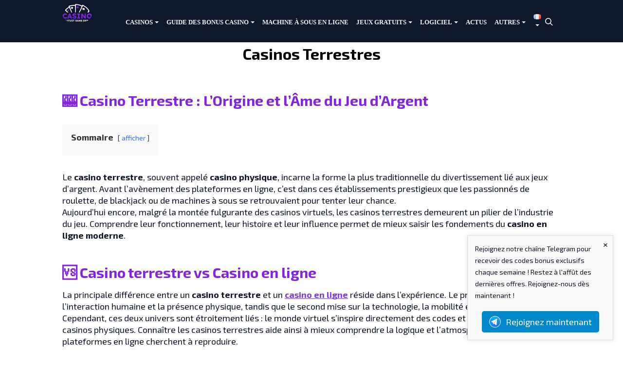

--- FILE ---
content_type: text/html; charset=UTF-8
request_url: https://www.casinogratuitsansdepot.com/casinos-terrestres
body_size: 24958
content:
<!doctype html>
<html lang="fr-FR">
<head>
	<meta charset="UTF-8">
	<meta name="viewport" content="width=device-width, initial-scale=1">
	<link rel="profile" href="https://gmpg.org/xfn/11">

	<link href="https://fonts.googleapis.com/css?family=Exo+2:400,700" rel="stylesheet">
	<meta name='robots' content='index, follow, max-image-preview:large, max-snippet:-1, max-video-preview:-1' />
	<style>img:is([sizes="auto" i], [sizes^="auto," i]) { contain-intrinsic-size: 3000px 1500px }</style>
	
	<!-- This site is optimized with the Yoast SEO plugin v26.8 - https://yoast.com/product/yoast-seo-wordpress/ -->
	<title>Casino Terrestre vs Casino en Ligne – Le Guide Complet 2025</title>
	<meta name="description" content="Découvrez les différences clés entre casino terrestre et casino en ligne. Avantages, inconvénients, conseils de choix et tendances 2025 pour maximiser votre expérience de jeu." />
	<link rel="canonical" href="https://www.casinogratuitsansdepot.com/casinos-terrestres" />
	<meta property="og:locale" content="fr_FR" />
	<meta property="og:type" content="article" />
	<meta property="og:title" content="Casino Terrestre vs Casino en Ligne – Le Guide Complet 2025" />
	<meta property="og:description" content="Découvrez les différences clés entre casino terrestre et casino en ligne. Avantages, inconvénients, conseils de choix et tendances 2025 pour maximiser votre expérience de jeu." />
	<meta property="og:url" content="https://www.casinogratuitsansdepot.com/casinos-terrestres" />
	<meta property="og:site_name" content="Casino Gratuit Sans Dépot 2026" />
	<meta property="article:modified_time" content="2025-10-19T13:45:04+00:00" />
	<meta property="og:image" content="https://www.casinogratuitsansdepot.com/wp-content/uploads/2021/01/casino-terrestre-femme-blonde.jpg" />
	<meta property="og:image:width" content="150" />
	<meta property="og:image:height" content="150" />
	<meta property="og:image:type" content="image/jpeg" />
	<meta name="twitter:card" content="summary_large_image" />
	<meta name="twitter:label1" content="Durée de lecture estimée" />
	<meta name="twitter:data1" content="8 minutes" />
	<script type="application/ld+json" class="yoast-schema-graph">{"@context":"https://schema.org","@graph":[{"@type":"WebPage","@id":"https://www.casinogratuitsansdepot.com/casinos-terrestres","url":"https://www.casinogratuitsansdepot.com/casinos-terrestres","name":"Casino Terrestre vs Casino en Ligne – Le Guide Complet 2025","isPartOf":{"@id":"https://www.casinogratuitsansdepot.com/#website"},"primaryImageOfPage":{"@id":"https://www.casinogratuitsansdepot.com/casinos-terrestres#primaryimage"},"image":{"@id":"https://www.casinogratuitsansdepot.com/casinos-terrestres#primaryimage"},"thumbnailUrl":"https://www.casinogratuitsansdepot.com/wp-content/uploads/2021/01/casino-terrestre-femme-blonde.jpg","datePublished":"2020-07-29T12:50:15+00:00","dateModified":"2025-10-19T13:45:04+00:00","description":"Découvrez les différences clés entre casino terrestre et casino en ligne. Avantages, inconvénients, conseils de choix et tendances 2025 pour maximiser votre expérience de jeu.","breadcrumb":{"@id":"https://www.casinogratuitsansdepot.com/casinos-terrestres#breadcrumb"},"inLanguage":"fr-FR","potentialAction":[{"@type":"ReadAction","target":["https://www.casinogratuitsansdepot.com/casinos-terrestres"]}]},{"@type":"ImageObject","inLanguage":"fr-FR","@id":"https://www.casinogratuitsansdepot.com/casinos-terrestres#primaryimage","url":"https://www.casinogratuitsansdepot.com/wp-content/uploads/2021/01/casino-terrestre-femme-blonde.jpg","contentUrl":"https://www.casinogratuitsansdepot.com/wp-content/uploads/2021/01/casino-terrestre-femme-blonde.jpg","width":150,"height":150,"caption":"casino terrestre femme blonde"},{"@type":"BreadcrumbList","@id":"https://www.casinogratuitsansdepot.com/casinos-terrestres#breadcrumb","itemListElement":[{"@type":"ListItem","position":1,"name":"Accueil","item":"https://www.casinogratuitsansdepot.com/"},{"@type":"ListItem","position":2,"name":"Casinos Terrestres"}]},{"@type":"WebSite","@id":"https://www.casinogratuitsansdepot.com/#website","url":"https://www.casinogratuitsansdepot.com/","name":"Casino Gratuit Sans Dépot 2026","description":"Retrouvez les meilleurs casinos gratuits en ligne 2026","publisher":{"@id":"https://www.casinogratuitsansdepot.com/#organization"},"potentialAction":[{"@type":"SearchAction","target":{"@type":"EntryPoint","urlTemplate":"https://www.casinogratuitsansdepot.com/?s={search_term_string}"},"query-input":{"@type":"PropertyValueSpecification","valueRequired":true,"valueName":"search_term_string"}}],"inLanguage":"fr-FR"},{"@type":"Organization","@id":"https://www.casinogratuitsansdepot.com/#organization","name":"Casino Gratuit Sans Dépot 2026","url":"https://www.casinogratuitsansdepot.com/","logo":{"@type":"ImageObject","inLanguage":"fr-FR","@id":"https://www.casinogratuitsansdepot.com/#/schema/logo/image/","url":"https://www.casinogratuitsansdepot.com/wp-content/uploads/2024/04/cropped-Logo_Casino_gratuit_sans_depot.png","contentUrl":"https://www.casinogratuitsansdepot.com/wp-content/uploads/2024/04/cropped-Logo_Casino_gratuit_sans_depot.png","width":61,"height":37,"caption":"Casino Gratuit Sans Dépot 2026"},"image":{"@id":"https://www.casinogratuitsansdepot.com/#/schema/logo/image/"}}]}</script>
	<!-- / Yoast SEO plugin. -->


<link rel='dns-prefetch' href='//www.googletagmanager.com' />
<link rel="alternate" type="application/rss+xml" title="Casino Gratuit Sans Dépot 2026 &raquo; Flux" href="https://www.casinogratuitsansdepot.com/feed" />
<script type="text/javascript">
/* <![CDATA[ */
window._wpemojiSettings = {"baseUrl":"https:\/\/s.w.org\/images\/core\/emoji\/16.0.1\/72x72\/","ext":".png","svgUrl":"https:\/\/s.w.org\/images\/core\/emoji\/16.0.1\/svg\/","svgExt":".svg","source":{"concatemoji":"https:\/\/www.casinogratuitsansdepot.com\/wp-includes\/js\/wp-emoji-release.min.js?ver=40806a726d02cd006462a3704d819fd8"}};
/*! This file is auto-generated */
!function(s,n){var o,i,e;function c(e){try{var t={supportTests:e,timestamp:(new Date).valueOf()};sessionStorage.setItem(o,JSON.stringify(t))}catch(e){}}function p(e,t,n){e.clearRect(0,0,e.canvas.width,e.canvas.height),e.fillText(t,0,0);var t=new Uint32Array(e.getImageData(0,0,e.canvas.width,e.canvas.height).data),a=(e.clearRect(0,0,e.canvas.width,e.canvas.height),e.fillText(n,0,0),new Uint32Array(e.getImageData(0,0,e.canvas.width,e.canvas.height).data));return t.every(function(e,t){return e===a[t]})}function u(e,t){e.clearRect(0,0,e.canvas.width,e.canvas.height),e.fillText(t,0,0);for(var n=e.getImageData(16,16,1,1),a=0;a<n.data.length;a++)if(0!==n.data[a])return!1;return!0}function f(e,t,n,a){switch(t){case"flag":return n(e,"\ud83c\udff3\ufe0f\u200d\u26a7\ufe0f","\ud83c\udff3\ufe0f\u200b\u26a7\ufe0f")?!1:!n(e,"\ud83c\udde8\ud83c\uddf6","\ud83c\udde8\u200b\ud83c\uddf6")&&!n(e,"\ud83c\udff4\udb40\udc67\udb40\udc62\udb40\udc65\udb40\udc6e\udb40\udc67\udb40\udc7f","\ud83c\udff4\u200b\udb40\udc67\u200b\udb40\udc62\u200b\udb40\udc65\u200b\udb40\udc6e\u200b\udb40\udc67\u200b\udb40\udc7f");case"emoji":return!a(e,"\ud83e\udedf")}return!1}function g(e,t,n,a){var r="undefined"!=typeof WorkerGlobalScope&&self instanceof WorkerGlobalScope?new OffscreenCanvas(300,150):s.createElement("canvas"),o=r.getContext("2d",{willReadFrequently:!0}),i=(o.textBaseline="top",o.font="600 32px Arial",{});return e.forEach(function(e){i[e]=t(o,e,n,a)}),i}function t(e){var t=s.createElement("script");t.src=e,t.defer=!0,s.head.appendChild(t)}"undefined"!=typeof Promise&&(o="wpEmojiSettingsSupports",i=["flag","emoji"],n.supports={everything:!0,everythingExceptFlag:!0},e=new Promise(function(e){s.addEventListener("DOMContentLoaded",e,{once:!0})}),new Promise(function(t){var n=function(){try{var e=JSON.parse(sessionStorage.getItem(o));if("object"==typeof e&&"number"==typeof e.timestamp&&(new Date).valueOf()<e.timestamp+604800&&"object"==typeof e.supportTests)return e.supportTests}catch(e){}return null}();if(!n){if("undefined"!=typeof Worker&&"undefined"!=typeof OffscreenCanvas&&"undefined"!=typeof URL&&URL.createObjectURL&&"undefined"!=typeof Blob)try{var e="postMessage("+g.toString()+"("+[JSON.stringify(i),f.toString(),p.toString(),u.toString()].join(",")+"));",a=new Blob([e],{type:"text/javascript"}),r=new Worker(URL.createObjectURL(a),{name:"wpTestEmojiSupports"});return void(r.onmessage=function(e){c(n=e.data),r.terminate(),t(n)})}catch(e){}c(n=g(i,f,p,u))}t(n)}).then(function(e){for(var t in e)n.supports[t]=e[t],n.supports.everything=n.supports.everything&&n.supports[t],"flag"!==t&&(n.supports.everythingExceptFlag=n.supports.everythingExceptFlag&&n.supports[t]);n.supports.everythingExceptFlag=n.supports.everythingExceptFlag&&!n.supports.flag,n.DOMReady=!1,n.readyCallback=function(){n.DOMReady=!0}}).then(function(){return e}).then(function(){var e;n.supports.everything||(n.readyCallback(),(e=n.source||{}).concatemoji?t(e.concatemoji):e.wpemoji&&e.twemoji&&(t(e.twemoji),t(e.wpemoji)))}))}((window,document),window._wpemojiSettings);
/* ]]> */
</script>
<style id='wp-emoji-styles-inline-css' type='text/css'>

	img.wp-smiley, img.emoji {
		display: inline !important;
		border: none !important;
		box-shadow: none !important;
		height: 1em !important;
		width: 1em !important;
		margin: 0 0.07em !important;
		vertical-align: -0.1em !important;
		background: none !important;
		padding: 0 !important;
	}
</style>
<link rel='stylesheet' id='wp-block-library-css' href='https://www.casinogratuitsansdepot.com/wp-includes/css/dist/block-library/style.min.css?ver=40806a726d02cd006462a3704d819fd8' type='text/css' media='all' />
<style id='classic-theme-styles-inline-css' type='text/css'>
/*! This file is auto-generated */
.wp-block-button__link{color:#fff;background-color:#32373c;border-radius:9999px;box-shadow:none;text-decoration:none;padding:calc(.667em + 2px) calc(1.333em + 2px);font-size:1.125em}.wp-block-file__button{background:#32373c;color:#fff;text-decoration:none}
</style>
<link rel='stylesheet' id='bsb-slider-style-css' href='https://www.casinogratuitsansdepot.com/wp-content/plugins/b-slider/build/view.css?ver=1.1.32' type='text/css' media='all' />
<link rel='stylesheet' id='bsb-style-css' href='https://www.casinogratuitsansdepot.com/wp-content/plugins/b-slider/assets/css/bootstrap.min.css?ver=2.0.8' type='text/css' media='all' />
<link rel='stylesheet' id='lbb-plyr-style-css' href='https://www.casinogratuitsansdepot.com/wp-content/plugins/b-slider/assets/css/plyr.min.css?ver=2.0.8' type='text/css' media='all' />
<style id='global-styles-inline-css' type='text/css'>
:root{--wp--preset--aspect-ratio--square: 1;--wp--preset--aspect-ratio--4-3: 4/3;--wp--preset--aspect-ratio--3-4: 3/4;--wp--preset--aspect-ratio--3-2: 3/2;--wp--preset--aspect-ratio--2-3: 2/3;--wp--preset--aspect-ratio--16-9: 16/9;--wp--preset--aspect-ratio--9-16: 9/16;--wp--preset--color--black: #000000;--wp--preset--color--cyan-bluish-gray: #abb8c3;--wp--preset--color--white: #ffffff;--wp--preset--color--pale-pink: #f78da7;--wp--preset--color--vivid-red: #cf2e2e;--wp--preset--color--luminous-vivid-orange: #ff6900;--wp--preset--color--luminous-vivid-amber: #fcb900;--wp--preset--color--light-green-cyan: #7bdcb5;--wp--preset--color--vivid-green-cyan: #00d084;--wp--preset--color--pale-cyan-blue: #8ed1fc;--wp--preset--color--vivid-cyan-blue: #0693e3;--wp--preset--color--vivid-purple: #9b51e0;--wp--preset--gradient--vivid-cyan-blue-to-vivid-purple: linear-gradient(135deg,rgba(6,147,227,1) 0%,rgb(155,81,224) 100%);--wp--preset--gradient--light-green-cyan-to-vivid-green-cyan: linear-gradient(135deg,rgb(122,220,180) 0%,rgb(0,208,130) 100%);--wp--preset--gradient--luminous-vivid-amber-to-luminous-vivid-orange: linear-gradient(135deg,rgba(252,185,0,1) 0%,rgba(255,105,0,1) 100%);--wp--preset--gradient--luminous-vivid-orange-to-vivid-red: linear-gradient(135deg,rgba(255,105,0,1) 0%,rgb(207,46,46) 100%);--wp--preset--gradient--very-light-gray-to-cyan-bluish-gray: linear-gradient(135deg,rgb(238,238,238) 0%,rgb(169,184,195) 100%);--wp--preset--gradient--cool-to-warm-spectrum: linear-gradient(135deg,rgb(74,234,220) 0%,rgb(151,120,209) 20%,rgb(207,42,186) 40%,rgb(238,44,130) 60%,rgb(251,105,98) 80%,rgb(254,248,76) 100%);--wp--preset--gradient--blush-light-purple: linear-gradient(135deg,rgb(255,206,236) 0%,rgb(152,150,240) 100%);--wp--preset--gradient--blush-bordeaux: linear-gradient(135deg,rgb(254,205,165) 0%,rgb(254,45,45) 50%,rgb(107,0,62) 100%);--wp--preset--gradient--luminous-dusk: linear-gradient(135deg,rgb(255,203,112) 0%,rgb(199,81,192) 50%,rgb(65,88,208) 100%);--wp--preset--gradient--pale-ocean: linear-gradient(135deg,rgb(255,245,203) 0%,rgb(182,227,212) 50%,rgb(51,167,181) 100%);--wp--preset--gradient--electric-grass: linear-gradient(135deg,rgb(202,248,128) 0%,rgb(113,206,126) 100%);--wp--preset--gradient--midnight: linear-gradient(135deg,rgb(2,3,129) 0%,rgb(40,116,252) 100%);--wp--preset--font-size--small: 13px;--wp--preset--font-size--medium: 20px;--wp--preset--font-size--large: 36px;--wp--preset--font-size--x-large: 42px;--wp--preset--spacing--20: 0.44rem;--wp--preset--spacing--30: 0.67rem;--wp--preset--spacing--40: 1rem;--wp--preset--spacing--50: 1.5rem;--wp--preset--spacing--60: 2.25rem;--wp--preset--spacing--70: 3.38rem;--wp--preset--spacing--80: 5.06rem;--wp--preset--shadow--natural: 6px 6px 9px rgba(0, 0, 0, 0.2);--wp--preset--shadow--deep: 12px 12px 50px rgba(0, 0, 0, 0.4);--wp--preset--shadow--sharp: 6px 6px 0px rgba(0, 0, 0, 0.2);--wp--preset--shadow--outlined: 6px 6px 0px -3px rgba(255, 255, 255, 1), 6px 6px rgba(0, 0, 0, 1);--wp--preset--shadow--crisp: 6px 6px 0px rgba(0, 0, 0, 1);}:where(.is-layout-flex){gap: 0.5em;}:where(.is-layout-grid){gap: 0.5em;}body .is-layout-flex{display: flex;}.is-layout-flex{flex-wrap: wrap;align-items: center;}.is-layout-flex > :is(*, div){margin: 0;}body .is-layout-grid{display: grid;}.is-layout-grid > :is(*, div){margin: 0;}:where(.wp-block-columns.is-layout-flex){gap: 2em;}:where(.wp-block-columns.is-layout-grid){gap: 2em;}:where(.wp-block-post-template.is-layout-flex){gap: 1.25em;}:where(.wp-block-post-template.is-layout-grid){gap: 1.25em;}.has-black-color{color: var(--wp--preset--color--black) !important;}.has-cyan-bluish-gray-color{color: var(--wp--preset--color--cyan-bluish-gray) !important;}.has-white-color{color: var(--wp--preset--color--white) !important;}.has-pale-pink-color{color: var(--wp--preset--color--pale-pink) !important;}.has-vivid-red-color{color: var(--wp--preset--color--vivid-red) !important;}.has-luminous-vivid-orange-color{color: var(--wp--preset--color--luminous-vivid-orange) !important;}.has-luminous-vivid-amber-color{color: var(--wp--preset--color--luminous-vivid-amber) !important;}.has-light-green-cyan-color{color: var(--wp--preset--color--light-green-cyan) !important;}.has-vivid-green-cyan-color{color: var(--wp--preset--color--vivid-green-cyan) !important;}.has-pale-cyan-blue-color{color: var(--wp--preset--color--pale-cyan-blue) !important;}.has-vivid-cyan-blue-color{color: var(--wp--preset--color--vivid-cyan-blue) !important;}.has-vivid-purple-color{color: var(--wp--preset--color--vivid-purple) !important;}.has-black-background-color{background-color: var(--wp--preset--color--black) !important;}.has-cyan-bluish-gray-background-color{background-color: var(--wp--preset--color--cyan-bluish-gray) !important;}.has-white-background-color{background-color: var(--wp--preset--color--white) !important;}.has-pale-pink-background-color{background-color: var(--wp--preset--color--pale-pink) !important;}.has-vivid-red-background-color{background-color: var(--wp--preset--color--vivid-red) !important;}.has-luminous-vivid-orange-background-color{background-color: var(--wp--preset--color--luminous-vivid-orange) !important;}.has-luminous-vivid-amber-background-color{background-color: var(--wp--preset--color--luminous-vivid-amber) !important;}.has-light-green-cyan-background-color{background-color: var(--wp--preset--color--light-green-cyan) !important;}.has-vivid-green-cyan-background-color{background-color: var(--wp--preset--color--vivid-green-cyan) !important;}.has-pale-cyan-blue-background-color{background-color: var(--wp--preset--color--pale-cyan-blue) !important;}.has-vivid-cyan-blue-background-color{background-color: var(--wp--preset--color--vivid-cyan-blue) !important;}.has-vivid-purple-background-color{background-color: var(--wp--preset--color--vivid-purple) !important;}.has-black-border-color{border-color: var(--wp--preset--color--black) !important;}.has-cyan-bluish-gray-border-color{border-color: var(--wp--preset--color--cyan-bluish-gray) !important;}.has-white-border-color{border-color: var(--wp--preset--color--white) !important;}.has-pale-pink-border-color{border-color: var(--wp--preset--color--pale-pink) !important;}.has-vivid-red-border-color{border-color: var(--wp--preset--color--vivid-red) !important;}.has-luminous-vivid-orange-border-color{border-color: var(--wp--preset--color--luminous-vivid-orange) !important;}.has-luminous-vivid-amber-border-color{border-color: var(--wp--preset--color--luminous-vivid-amber) !important;}.has-light-green-cyan-border-color{border-color: var(--wp--preset--color--light-green-cyan) !important;}.has-vivid-green-cyan-border-color{border-color: var(--wp--preset--color--vivid-green-cyan) !important;}.has-pale-cyan-blue-border-color{border-color: var(--wp--preset--color--pale-cyan-blue) !important;}.has-vivid-cyan-blue-border-color{border-color: var(--wp--preset--color--vivid-cyan-blue) !important;}.has-vivid-purple-border-color{border-color: var(--wp--preset--color--vivid-purple) !important;}.has-vivid-cyan-blue-to-vivid-purple-gradient-background{background: var(--wp--preset--gradient--vivid-cyan-blue-to-vivid-purple) !important;}.has-light-green-cyan-to-vivid-green-cyan-gradient-background{background: var(--wp--preset--gradient--light-green-cyan-to-vivid-green-cyan) !important;}.has-luminous-vivid-amber-to-luminous-vivid-orange-gradient-background{background: var(--wp--preset--gradient--luminous-vivid-amber-to-luminous-vivid-orange) !important;}.has-luminous-vivid-orange-to-vivid-red-gradient-background{background: var(--wp--preset--gradient--luminous-vivid-orange-to-vivid-red) !important;}.has-very-light-gray-to-cyan-bluish-gray-gradient-background{background: var(--wp--preset--gradient--very-light-gray-to-cyan-bluish-gray) !important;}.has-cool-to-warm-spectrum-gradient-background{background: var(--wp--preset--gradient--cool-to-warm-spectrum) !important;}.has-blush-light-purple-gradient-background{background: var(--wp--preset--gradient--blush-light-purple) !important;}.has-blush-bordeaux-gradient-background{background: var(--wp--preset--gradient--blush-bordeaux) !important;}.has-luminous-dusk-gradient-background{background: var(--wp--preset--gradient--luminous-dusk) !important;}.has-pale-ocean-gradient-background{background: var(--wp--preset--gradient--pale-ocean) !important;}.has-electric-grass-gradient-background{background: var(--wp--preset--gradient--electric-grass) !important;}.has-midnight-gradient-background{background: var(--wp--preset--gradient--midnight) !important;}.has-small-font-size{font-size: var(--wp--preset--font-size--small) !important;}.has-medium-font-size{font-size: var(--wp--preset--font-size--medium) !important;}.has-large-font-size{font-size: var(--wp--preset--font-size--large) !important;}.has-x-large-font-size{font-size: var(--wp--preset--font-size--x-large) !important;}
:where(.wp-block-post-template.is-layout-flex){gap: 1.25em;}:where(.wp-block-post-template.is-layout-grid){gap: 1.25em;}
:where(.wp-block-columns.is-layout-flex){gap: 2em;}:where(.wp-block-columns.is-layout-grid){gap: 2em;}
:root :where(.wp-block-pullquote){font-size: 1.5em;line-height: 1.6;}
</style>
<link rel='stylesheet' id='telegram-notification-style-css' href='https://www.casinogratuitsansdepot.com/wp-content/plugins/telegram-notification/style.css?ver=40806a726d02cd006462a3704d819fd8' type='text/css' media='all' />
<link rel='stylesheet' id='parent-style-css' href='https://www.casinogratuitsansdepot.com/wp-content/themes/spinoko/style.css?ver=40806a726d02cd006462a3704d819fd8' type='text/css' media='all' />
<link rel='stylesheet' id='spinoko-style-css' href='https://www.casinogratuitsansdepot.com/wp-content/themes/spinoko-child/style.css?ver=40806a726d02cd006462a3704d819fd8' type='text/css' media='all' />
<script type="text/javascript" id="image-watermark-no-right-click-js-before">
/* <![CDATA[ */
var iwArgsNoRightClick = {"rightclick":"N","draganddrop":"N","devtools":"Y","enableToast":"Y","toastMessage":"This content is protected"};
/* ]]> */
</script>
<script type="text/javascript" src="https://www.casinogratuitsansdepot.com/wp-content/plugins/image-watermark/js/no-right-click.js?ver=2.0.6" id="image-watermark-no-right-click-js"></script>
<script type="text/javascript" src="https://www.casinogratuitsansdepot.com/wp-content/plugins/stop-user-enumeration/frontend/js/frontend.js?ver=1.7.7" id="stop-user-enumeration-js" defer="defer" data-wp-strategy="defer"></script>
<script type="text/javascript" src="https://www.casinogratuitsansdepot.com/wp-includes/js/jquery/jquery.min.js?ver=3.7.1" id="jquery-core-js"></script>
<script type="text/javascript" src="https://www.casinogratuitsansdepot.com/wp-includes/js/jquery/jquery-migrate.min.js?ver=3.4.1" id="jquery-migrate-js"></script>

<!-- Extrait de code de la balise Google (gtag.js) ajouté par Site Kit -->
<!-- Extrait Google Analytics ajouté par Site Kit -->
<script type="text/javascript" src="https://www.googletagmanager.com/gtag/js?id=GT-M6QK4QDW" id="google_gtagjs-js" async></script>
<script type="text/javascript" id="google_gtagjs-js-after">
/* <![CDATA[ */
window.dataLayer = window.dataLayer || [];function gtag(){dataLayer.push(arguments);}
gtag("set","linker",{"domains":["www.casinogratuitsansdepot.com"]});
gtag("js", new Date());
gtag("set", "developer_id.dZTNiMT", true);
gtag("config", "GT-M6QK4QDW", {"googlesitekit_post_type":"page"});
/* ]]> */
</script>
<link rel="https://api.w.org/" href="https://www.casinogratuitsansdepot.com/wp-json/" /><link rel="alternate" title="JSON" type="application/json" href="https://www.casinogratuitsansdepot.com/wp-json/wp/v2/pages/109" /><link rel="EditURI" type="application/rsd+xml" title="RSD" href="https://www.casinogratuitsansdepot.com/xmlrpc.php?rsd" />

<link rel='shortlink' href='https://www.casinogratuitsansdepot.com/?p=109' />
<link rel="alternate" title="oEmbed (JSON)" type="application/json+oembed" href="https://www.casinogratuitsansdepot.com/wp-json/oembed/1.0/embed?url=https%3A%2F%2Fwww.casinogratuitsansdepot.com%2Fcasinos-terrestres&#038;lang=fr-fr" />
<link rel="alternate" title="oEmbed (XML)" type="text/xml+oembed" href="https://www.casinogratuitsansdepot.com/wp-json/oembed/1.0/embed?url=https%3A%2F%2Fwww.casinogratuitsansdepot.com%2Fcasinos-terrestres&#038;format=xml&#038;lang=fr-fr" />
<meta name="generator" content="Site Kit by Google 1.171.0" /><style type="text/css">.spinoko {--color-info:#2563eb;--color-error:#dc2626;--color-success:#16a34a;--color-light:#f3f4f6;--color-neutral:#4b5563;--color-dark:#0f172a;--color-link:#7c3aed;--color-link-hover:#5b21b6;--color-primary:#7c3aed;--color-primary-hover:#6d28d9;--color-primary-contrast:#ffffff;--color-secondary:#f3f4f6;--color-secondary-hover:#e5e7eb;--color-secondary-contrast: #111827;--color-star:#facc15;--color-hero-text:#ffffff;--color-hero-bg:#0f172a;--color-hero-top:#7c3aed;--color-hero-bottom:#4c1d95;--color-body-text:#111827;--color-body-bg:#ffffff;}.spinoko { --spinoko-font-family: 'Exo 2', sans-serif;;--spinoko-font-size: 18px; }.spinoko {--spinoko-box-shadow:0 10px 15px -3px rgba(0, 0, 0, 0.1), 0 4px 6px -2px rgba(0, 0, 0, 0.05);--spinoko-border-radius:8px;--spinoko-transition-duration: 0.3s;}.spinoko { --spinoko-sticky-text: "STICKY"; }</style>		<style type="text/css">
					.site-title,
			.site-description {
				position: absolute;
				clip: rect(1px, 1px, 1px, 1px);
			}
				</style>
		<!-- Global site tag (gtag.js) - Google Analytics -->
<script async src="https://www.googletagmanager.com/gtag/js?id=UA-108368458-1"></script>
<script>
  window.dataLayer = window.dataLayer || [];
  function gtag(){dataLayer.push(arguments);}
  gtag('js', new Date());

  gtag('config', 'UA-108368458-1');
</script>
<style type="text/css">.saboxplugin-wrap{-webkit-box-sizing:border-box;-moz-box-sizing:border-box;-ms-box-sizing:border-box;box-sizing:border-box;border:1px solid #eee;width:100%;clear:both;display:block;overflow:hidden;word-wrap:break-word;position:relative}.saboxplugin-wrap .saboxplugin-gravatar{float:left;padding:0 20px 20px 20px}.saboxplugin-wrap .saboxplugin-gravatar img{max-width:100px;height:auto;border-radius:0;}.saboxplugin-wrap .saboxplugin-authorname{font-size:18px;line-height:1;margin:20px 0 0 20px;display:block}.saboxplugin-wrap .saboxplugin-authorname a{text-decoration:none}.saboxplugin-wrap .saboxplugin-authorname a:focus{outline:0}.saboxplugin-wrap .saboxplugin-desc{display:block;margin:5px 20px}.saboxplugin-wrap .saboxplugin-desc a{text-decoration:underline}.saboxplugin-wrap .saboxplugin-desc p{margin:5px 0 12px}.saboxplugin-wrap .saboxplugin-web{margin:0 20px 15px;text-align:left}.saboxplugin-wrap .sab-web-position{text-align:right}.saboxplugin-wrap .saboxplugin-web a{color:#ccc;text-decoration:none}.saboxplugin-wrap .saboxplugin-socials{position:relative;display:block;background:#fcfcfc;padding:5px;border-top:1px solid #eee}.saboxplugin-wrap .saboxplugin-socials a svg{width:20px;height:20px}.saboxplugin-wrap .saboxplugin-socials a svg .st2{fill:#fff; transform-origin:center center;}.saboxplugin-wrap .saboxplugin-socials a svg .st1{fill:rgba(0,0,0,.3)}.saboxplugin-wrap .saboxplugin-socials a:hover{opacity:.8;-webkit-transition:opacity .4s;-moz-transition:opacity .4s;-o-transition:opacity .4s;transition:opacity .4s;box-shadow:none!important;-webkit-box-shadow:none!important}.saboxplugin-wrap .saboxplugin-socials .saboxplugin-icon-color{box-shadow:none;padding:0;border:0;-webkit-transition:opacity .4s;-moz-transition:opacity .4s;-o-transition:opacity .4s;transition:opacity .4s;display:inline-block;color:#fff;font-size:0;text-decoration:inherit;margin:5px;-webkit-border-radius:0;-moz-border-radius:0;-ms-border-radius:0;-o-border-radius:0;border-radius:0;overflow:hidden}.saboxplugin-wrap .saboxplugin-socials .saboxplugin-icon-grey{text-decoration:inherit;box-shadow:none;position:relative;display:-moz-inline-stack;display:inline-block;vertical-align:middle;zoom:1;margin:10px 5px;color:#444;fill:#444}.clearfix:after,.clearfix:before{content:' ';display:table;line-height:0;clear:both}.ie7 .clearfix{zoom:1}.saboxplugin-socials.sabox-colored .saboxplugin-icon-color .sab-twitch{border-color:#38245c}.saboxplugin-socials.sabox-colored .saboxplugin-icon-color .sab-behance{border-color:#003eb0}.saboxplugin-socials.sabox-colored .saboxplugin-icon-color .sab-deviantart{border-color:#036824}.saboxplugin-socials.sabox-colored .saboxplugin-icon-color .sab-digg{border-color:#00327c}.saboxplugin-socials.sabox-colored .saboxplugin-icon-color .sab-dribbble{border-color:#ba1655}.saboxplugin-socials.sabox-colored .saboxplugin-icon-color .sab-facebook{border-color:#1e2e4f}.saboxplugin-socials.sabox-colored .saboxplugin-icon-color .sab-flickr{border-color:#003576}.saboxplugin-socials.sabox-colored .saboxplugin-icon-color .sab-github{border-color:#264874}.saboxplugin-socials.sabox-colored .saboxplugin-icon-color .sab-google{border-color:#0b51c5}.saboxplugin-socials.sabox-colored .saboxplugin-icon-color .sab-html5{border-color:#902e13}.saboxplugin-socials.sabox-colored .saboxplugin-icon-color .sab-instagram{border-color:#1630aa}.saboxplugin-socials.sabox-colored .saboxplugin-icon-color .sab-linkedin{border-color:#00344f}.saboxplugin-socials.sabox-colored .saboxplugin-icon-color .sab-pinterest{border-color:#5b040e}.saboxplugin-socials.sabox-colored .saboxplugin-icon-color .sab-reddit{border-color:#992900}.saboxplugin-socials.sabox-colored .saboxplugin-icon-color .sab-rss{border-color:#a43b0a}.saboxplugin-socials.sabox-colored .saboxplugin-icon-color .sab-sharethis{border-color:#5d8420}.saboxplugin-socials.sabox-colored .saboxplugin-icon-color .sab-soundcloud{border-color:#995200}.saboxplugin-socials.sabox-colored .saboxplugin-icon-color .sab-spotify{border-color:#0f612c}.saboxplugin-socials.sabox-colored .saboxplugin-icon-color .sab-stackoverflow{border-color:#a95009}.saboxplugin-socials.sabox-colored .saboxplugin-icon-color .sab-steam{border-color:#006388}.saboxplugin-socials.sabox-colored .saboxplugin-icon-color .sab-user_email{border-color:#b84e05}.saboxplugin-socials.sabox-colored .saboxplugin-icon-color .sab-tumblr{border-color:#10151b}.saboxplugin-socials.sabox-colored .saboxplugin-icon-color .sab-twitter{border-color:#0967a0}.saboxplugin-socials.sabox-colored .saboxplugin-icon-color .sab-vimeo{border-color:#0d7091}.saboxplugin-socials.sabox-colored .saboxplugin-icon-color .sab-windows{border-color:#003f71}.saboxplugin-socials.sabox-colored .saboxplugin-icon-color .sab-whatsapp{border-color:#003f71}.saboxplugin-socials.sabox-colored .saboxplugin-icon-color .sab-wordpress{border-color:#0f3647}.saboxplugin-socials.sabox-colored .saboxplugin-icon-color .sab-yahoo{border-color:#14002d}.saboxplugin-socials.sabox-colored .saboxplugin-icon-color .sab-youtube{border-color:#900}.saboxplugin-socials.sabox-colored .saboxplugin-icon-color .sab-xing{border-color:#000202}.saboxplugin-socials.sabox-colored .saboxplugin-icon-color .sab-mixcloud{border-color:#2475a0}.saboxplugin-socials.sabox-colored .saboxplugin-icon-color .sab-vk{border-color:#243549}.saboxplugin-socials.sabox-colored .saboxplugin-icon-color .sab-medium{border-color:#00452c}.saboxplugin-socials.sabox-colored .saboxplugin-icon-color .sab-quora{border-color:#420e00}.saboxplugin-socials.sabox-colored .saboxplugin-icon-color .sab-meetup{border-color:#9b181c}.saboxplugin-socials.sabox-colored .saboxplugin-icon-color .sab-goodreads{border-color:#000}.saboxplugin-socials.sabox-colored .saboxplugin-icon-color .sab-snapchat{border-color:#999700}.saboxplugin-socials.sabox-colored .saboxplugin-icon-color .sab-500px{border-color:#00557f}.saboxplugin-socials.sabox-colored .saboxplugin-icon-color .sab-mastodont{border-color:#185886}.sabox-plus-item{margin-bottom:20px}@media screen and (max-width:480px){.saboxplugin-wrap{text-align:center}.saboxplugin-wrap .saboxplugin-gravatar{float:none;padding:20px 0;text-align:center;margin:0 auto;display:block}.saboxplugin-wrap .saboxplugin-gravatar img{float:none;display:inline-block;display:-moz-inline-stack;vertical-align:middle;zoom:1}.saboxplugin-wrap .saboxplugin-desc{margin:0 10px 20px;text-align:center}.saboxplugin-wrap .saboxplugin-authorname{text-align:center;margin:10px 0 20px}}body .saboxplugin-authorname a,body .saboxplugin-authorname a:hover{box-shadow:none;-webkit-box-shadow:none}a.sab-profile-edit{font-size:16px!important;line-height:1!important}.sab-edit-settings a,a.sab-profile-edit{color:#0073aa!important;box-shadow:none!important;-webkit-box-shadow:none!important}.sab-edit-settings{margin-right:15px;position:absolute;right:0;z-index:2;bottom:10px;line-height:20px}.sab-edit-settings i{margin-left:5px}.saboxplugin-socials{line-height:1!important}.rtl .saboxplugin-wrap .saboxplugin-gravatar{float:right}.rtl .saboxplugin-wrap .saboxplugin-authorname{display:flex;align-items:center}.rtl .saboxplugin-wrap .saboxplugin-authorname .sab-profile-edit{margin-right:10px}.rtl .sab-edit-settings{right:auto;left:0}img.sab-custom-avatar{max-width:75px;}.saboxplugin-wrap {margin-top:0px; margin-bottom:0px; padding: 0px 0px }.saboxplugin-wrap .saboxplugin-authorname {font-size:18px; line-height:25px;}.saboxplugin-wrap .saboxplugin-desc p, .saboxplugin-wrap .saboxplugin-desc {font-size:14px !important; line-height:21px !important;}.saboxplugin-wrap .saboxplugin-web {font-size:14px;}.saboxplugin-wrap .saboxplugin-socials a svg {width:18px;height:18px;}</style><link rel="icon" href="https://www.casinogratuitsansdepot.com/wp-content/uploads/2023/01/cropped-cgsd-emoticone-logo-32x32.jpg" sizes="32x32" />
<link rel="icon" href="https://www.casinogratuitsansdepot.com/wp-content/uploads/2023/01/cropped-cgsd-emoticone-logo-192x192.jpg" sizes="192x192" />
<link rel="apple-touch-icon" href="https://www.casinogratuitsansdepot.com/wp-content/uploads/2023/01/cropped-cgsd-emoticone-logo-180x180.jpg" />
<meta name="msapplication-TileImage" content="https://www.casinogratuitsansdepot.com/wp-content/uploads/2023/01/cropped-cgsd-emoticone-logo-270x270.jpg" />
		<style type="text/css" id="wp-custom-css">
			img {
  border-radius: 20px !important;
}


header#masthead {
    background: #252a2e;
    height: 87px;
}

.custom-logo-link img {
    max-height: unset;
}
nav.additional-navigation {
    padding-top: 40px;
		font-family: montserrat;
    font-weight: 600;
    font-size: 13px;
		text-transform: uppercase;
}

.site-search.sp-pr-4.sp-pt-1 {
    padding-top: 40px;
}

.custom-logo-link {
    padding-right: unset;
}

.admin-bar .site-header .main-navigation>div {
    padding-top: 9rem;
}

.sp-py-32 {
    padding-top: 7rem;
    padding-bottom: 2rem;
}

@media (min-width: 1024px) {
.lg\:text-6xl {
    font-size: 2rem;
}
}

h1, h2, h3, h4 {
    padding-top: 30px;
}

h2 {
	color: #8224e3;
}

article {
    padding-bottom: 50px;
}

.relative.h-header.flex.items-center.justify-between.bg-dark.text-light.sp-py-2.sp-px-4 {
	padding-left:0px
}

@media (max-width: 767px) {
	h1, h2, h3, h4 {
    padding-top: 15px;
}
.site-search.sp-pr-4.sp-pt-1 {
    padding-top: 5px;
}
.sp-mb-8, .sp-my-8 {
    margin-bottom: unset;
}
}
/* Conteneur de la section */
.bonus-steps-section {
  margin-top: 2rem;
}

/* Chaque carte d'étape */
.bonus-steps-section .bonus-step-card {
  background: #ffffff;
  border-radius: 18px;
  padding: 20px 24px;
  box-shadow: 0 4px 16px rgba(0,0,0,0.06);
  margin-top: 18px;
}

/* Organisation interne du bloc Media & texte */
.bonus-steps-section .bonus-step-card.wp-block-media-text {
  gap: 20px;
  align-items: center;
}

/* Image */
.bonus-steps-section .bonus-step-card .wp-block-media-text__media img {
  width: 100%;
  height: auto;
  border-radius: 10px;
}

/* Titre d'étape */
.bonus-steps-section .bonus-step-card h3 {
  margin-top: 0;
  margin-bottom: 8px;
  font-size: 20px;
}

.bonus-steps-section .bonus-step-card h3 .step-label {
  color: #1dbf73;          /* adapte au vert de ton site si besoin */
  font-weight: 800;
}

/* Paragraphe */
.bonus-steps-section .bonus-step-card p {
  margin: 0;
}

/* Responsive : on empile correctement sur mobile */
@media (max-width: 768px) {
  .bonus-steps-section .bonus-step-card.wp-block-media-text {
    grid-template-columns: 1fr !important;
  }
}
/* Couleur violette pour le label d'étape */
.bonus-steps-section .bonus-step-card h3 .step-label {
  color: #8c52ff !important;
  font-weight: 800;
}
/* Harmonisation des images des étapes */
.bonus-steps-section .bonus-step-card .wp-block-media-text__media img {
  width: 100% !important;
  height: 180px !important;  /* tu peux mettre 160 / 180 / 200 selon le look désiré */
  object-fit: cover !important;
  border-radius: 12px;
}
/* Fixe la largeur de la colonne image */
.bonus-steps-section .bonus-step-card.wp-block-media-text {
  grid-template-columns: 40% 1fr !important;
  gap: 20px;
  align-items: center;
}
@media (max-width: 768px) {
  .bonus-steps-section .bonus-step-card.wp-block-media-text {
    grid-template-columns: 1fr !important;
  }
  
  .bonus-steps-section .bonus-step-card .wp-block-media-text__media img {
    height: 200px !important; /* un peu plus grand pour le mobile */
  }
}
.bonus-step-card {
  box-shadow: 0 4px 16px rgba(0,0,0,0.04) !important;
}
/* Date + auteur sur les cartes (overlay sur image) */
.entry-meta, .post-meta, .post-meta a, .entry-meta a,
.post-date, .entry-date, .posted-on, .byline {
  color: #fff !important;
  text-shadow: 0 1px 2px rgba(0,0,0,.65);
}

/* Hover */
.entry-meta a:hover, .post-meta a:hover {
  opacity: .9;
}
/* Bloc Media & Texte – fond + carte */
.wp-block-media-text {
  background-color: #F3F4F6;
  border-radius: 16px;
  padding: 32px;
  margin: 48px 0;
  box-shadow: 0 8px 22px rgba(0,0,0,0.06);
}

/* Images dans Media & Texte */
.wp-block-media-text__media img {
  border-radius: 12px;
}
.wp-block-table {
  background-color: #FFFFFF;
  border-radius: 14px;
  padding: 24px;
  margin: 48px 0;
  box-shadow: 0 6px 18px rgba(0,0,0,0.05);
}

.wp-block-table table {
  border-collapse: collapse;
}

.wp-block-table th {
  background-color: #F3F4F6;
  font-weight: 600;
}
.entry-content ul {
  margin-top: 24px;
  margin-bottom: 48px;
}
.entry-content ul li {
  margin-bottom: 12px;
}
@media (max-width: 781px) {
  .wp-block-media-text {
    padding: 20px;
  }

  .entry-content h2 {
    margin-top: 48px;
  }
}
/* Bloc tableau – carte premium */
.wp-block-table {
  background-color: #FFFFFF;
  border-radius: 16px;
  padding: 24px;
  margin: 48px 0;
  box-shadow: 0 8px 24px rgba(0,0,0,0.06);
}

/* Tableau */
.wp-block-table table {
  width: 100%;
  border-collapse: collapse;
}

/* En-têtes */
.wp-block-table th {
  background-color: #F3F4F6;
  color: #111827;
  font-weight: 600;
  padding: 14px 16px;
  border-bottom: 2px solid #7C3AED;
  text-align: left;
}

/* Cellules */
.wp-block-table td {
  padding: 14px 16px;
  border-bottom: 1px solid #E5E7EB;
}

/* Lignes alternées */
.wp-block-table tbody tr:nth-child(even) {
  background-color: #FAFAFB;
}

/* Dernière ligne sans bordure */
.wp-block-table tbody tr:last-child td {
  border-bottom: none;
}
.wp-block-table td:first-child {
  font-weight: 600;
  color: #4C1D95;
}
@media (max-width: 768px) {
  .wp-block-table {
    padding: 16px;
  }

  .wp-block-table th,
  .wp-block-table td {
    padding: 10px 12px;
    font-size: 14px;
  }
}
/* =========================
   MOBILE: header + espace sous header
   ========================= */
@media (max-width: 768px){

  /* 1) Header trop haut */
  .site-header,
  .header-wrap,
  .header-inner{
    padding-top: 8px !important;
    padding-bottom: 8px !important;
    min-height: 56px !important;
  }

  /* Logo moins “gros” */
  .site-branding img,
  .custom-logo{
    max-height: 38px !important;
    width: auto !important;
  }

  /* 2) Bande / espace sous le header */
  .site-content,
  .content-area,
  .entry-header{
    margin-top: 0 !important;
    padding-top: 0 !important;
  }

  /* H1 trop bas : on remonte */
  .entry-title,
  h1{
    margin-top: 12px !important;
  }

  /* Si une barre “nav/stripe” existe juste sous le header */
  .header-bottom,
  .header-strip,
  .top-bar,
  .nav-strip{
    padding-top: 0 !important;
    padding-bottom: 0 !important;
    min-height: 0 !important;
  }
}


/* =========================
   SPINOKO – HEADER MOBILE FIX
   ========================= */
@media (max-width: 768px){

  /* 1) Réduire la "hauteur header" imposée par h-header */
  #masthead .h-header{
    height: 56px !important;       /* ajuste si besoin: 52-60 */
    min-height: 56px !important;
  }

  /* Réduire le padding vertical sp-py-2 du wrapper */
  #masthead .sp-py-2{
    padding-top: 6px !important;
    padding-bottom: 6px !important;
  }

  /* Logo */
  #masthead .custom-logo{
    max-height: 36px !important;
    width: auto !important;
  }

  /* 2) Corriger l’espace sous header (offset du contenu) */
  body{
    padding-top: 56px !important;  /* doit matcher la hauteur ci-dessus */
  }

  /* Si le thème met le padding sur un wrapper au lieu de body */
  .site-content,
  #content{
    padding-top: 0 !important;
    margin-top: 0 !important;
  }

  /* Remonter le H1 */
  .entry-title, h1{
    margin-top: 12px !important;
  }
}
/* =========================
   SUPPRIMER LA BANDE GRISE (header fixed)
   ========================= */

/* 1) Le header doit être 100% dark, pas gris */
#masthead{
  background: #0F172A !important;
}

/* 2) IMPORTANT : ne pas utiliser body padding-top (ça affiche le fond gris = bande) */
body{
  padding-top: 0 !important;
  background: #FFFFFF !important; /* au cas où ton body est gris */
}

/* 3) On met l'offset sur le conteneur principal (blanc), pas sur le body */
#page{
  background: #FFFFFF !important;
  padding-top: 72px !important;   /* desktop */
}

/* 4) Mobile : offset plus petit */
@media (max-width: 768px){
  #page{ padding-top: 56px !important; } /* doit matcher ton header mobile */
}
/* =========================
   FIX BANDE SOUS HEADER (SPINOKO)
   ========================= */

/* Header collé en haut, sans marge */
#masthead{
  top: 0 !important;
  margin: 0 !important;
}

/* Supprimer TOUS les offsets potentiels */
body, #page, #content, .site-content{
  margin-top: 0 !important;
  padding-top: 0 !important;
}

/* Ajouter UN SEUL offset propre sur le conteneur principal */
#content{
  padding-top: 72px !important; /* desktop */
  background: #fff !important;
}

@media (max-width: 768px){
  #content{
    padding-top: 56px !important; /* mobile */
  }
}
/* ===== Footer Social (stable, anti styles globaux) ===== */
.footer-social{
  display:flex;
  align-items:center;
  gap:10px;
  flex-wrap:wrap;
}

/* Pastilles */
.footer-social__link{
  width:34px;
  height:34px;
  display:inline-flex;
  align-items:center;
  justify-content:center;
  border-radius:10px;
  background:rgba(255,255,255,.10);
  border:1px solid rgba(255,255,255,.12);
  text-decoration:none !important;
  transition:transform .15s ease, background .15s ease, border-color .15s ease;
}

/* SVG verrouillé (évite svg{width:100%} ou img{max-width:100%}) */
.footer-social__svg{
  width:18px !important;
  height:18px !important;
  max-width:18px !important;
  max-height:18px !important;
  display:block !important;
  fill:#fff !important;
}

/* Hover */
.footer-social__link:hover{
  background:rgba(124,58,237,.95);
  border-color:rgba(124,58,237,1);
  transform:translateY(-1px);
}

/* Mobile : centrage */
@media (max-width:768px){
  .footer-social{ justify-content:center; }
}
		</style>
		
	</head>

<body class="wp-singular page-template-default page page-id-109 wp-custom-logo wp-theme-spinoko wp-child-theme-spinoko-child site spinoko font-body font-spinoko text-spinoko text-base antialiased bg-body text-body amp-disabled"	data-spinoko="2.1.3">


	
<a class="skip-link screen-reader-text" href="#site-navigation">
	Skip to navigation</a>
<a class="skip-link screen-reader-text" href="#main">
	Skip to content</a>

	<header id="masthead" class="site-header w-full top-0 left-0 fixed z-10">
		<div class="container sp-mx-auto md:sp-px-4">
			<div class="relative h-header flex items-center justify-between bg-dark text-light sp-py-2 sp-px-4">

			
<div class="site-branding flex-1 flex items-center">
	<a href="https://www.casinogratuitsansdepot.com/" class="custom-logo-link" rel="home"><img width="61" height="37" src="https://www.casinogratuitsansdepot.com/wp-content/uploads/2024/04/cropped-Logo_Casino_gratuit_sans_depot.png" class="custom-logo" alt="casino gratuit sans depot logo" decoding="async" /></a>
	<p class="site-title flex items-baseline">
		<a href="https://www.casinogratuitsansdepot.com/" rel="home"
			class="text-light hover:text-white text-base md:text-2xl font-bold relative z-50">
			Casino Gratuit Sans Dépot 2026		</a>
		<span class="hidden md:block sp-pl-2 z-50">
			Retrouvez les meilleurs casinos gratuits en ligne 2026		</span>
	</p>
</div>

        <nav class="additional-navigation">

        <div class="menu-menu-principal-container"><ul id="additional-menu" class="additional-menu flex items-center justify-end px-4"><li id="menu-item-248" class="menu-item menu-item-type-post_type menu-item-object-page current-menu-ancestor current-menu-parent current_page_parent current_page_ancestor menu-item-has-children menu-item-248"><a href="https://www.casinogratuitsansdepot.com/casino-en-ligne-francais">Casinos</a>
<ul class="sub-menu">
	<li id="menu-item-253" class="menu-item menu-item-type-post_type menu-item-object-page menu-item-253"><a href="https://www.casinogratuitsansdepot.com/top-casinos">TOP CASINOS</a></li>
	<li id="menu-item-15684" class="menu-item menu-item-type-post_type menu-item-object-page menu-item-15684"><a href="https://www.casinogratuitsansdepot.com/casino-mobile">Casino mobile</a></li>
	<li id="menu-item-7087" class="menu-item menu-item-type-post_type menu-item-object-page menu-item-7087"><a href="https://www.casinogratuitsansdepot.com/casino-bitcoin">Casino Bitcoin</a></li>
	<li id="menu-item-249" class="menu-item menu-item-type-post_type menu-item-object-page menu-item-249"><a href="https://www.casinogratuitsansdepot.com/casino-en-ligne-avec-croupiers-live">CASINO LIVE</a></li>
	<li id="menu-item-15644" class="menu-item menu-item-type-post_type menu-item-object-page menu-item-15644"><a href="https://www.casinogratuitsansdepot.com/casino-en-ligne-argent-reel">Casino en ligne argent réel</a></li>
	<li id="menu-item-300" class="menu-item menu-item-type-post_type menu-item-object-page current-menu-item page_item page-item-109 current_page_item menu-item-300"><a href="https://www.casinogratuitsansdepot.com/casinos-terrestres" aria-current="page">Casinos Terrestres</a></li>
</ul>
</li>
<li id="menu-item-13941" class="menu-item menu-item-type-post_type menu-item-object-page menu-item-has-children menu-item-13941"><a href="https://www.casinogratuitsansdepot.com/guide-bonus-casino">Guide des Bonus Casino</a>
<ul class="sub-menu">
	<li id="menu-item-13946" class="menu-item menu-item-type-post_type menu-item-object-page menu-item-13946"><a href="https://www.casinogratuitsansdepot.com/bonus-bienvenue">Bonus de bienvenue</a></li>
	<li id="menu-item-13945" class="menu-item menu-item-type-post_type menu-item-object-page menu-item-13945"><a href="https://www.casinogratuitsansdepot.com/bonus-free-spins">Bonus Free Spins</a></li>
	<li id="menu-item-13944" class="menu-item menu-item-type-post_type menu-item-object-page menu-item-has-children menu-item-13944"><a href="https://www.casinogratuitsansdepot.com/bonus-sans-depot">Bonus sans depot</a>
	<ul class="sub-menu">
		<li id="menu-item-13962" class="menu-item menu-item-type-post_type menu-item-object-post menu-item-13962"><a href="https://www.casinogratuitsansdepot.com/bonus-sans-depot/bonus-sans-depot-decouvrez-comment-jouer-sans-risque">Bonus Sans Dépôt : Découvrez comment jouer sans risque</a></li>
		<li id="menu-item-13967" class="menu-item menu-item-type-post_type menu-item-object-post menu-item-13967"><a href="https://www.casinogratuitsansdepot.com/bonus-sans-depot/bonus-sans-depot-jouer-gratuitement-dans-un-casino-sans-depot">Bonus Sans Depot: jouer gratuitement dans un casino sans dépôt</a></li>
		<li id="menu-item-13964" class="menu-item menu-item-type-post_type menu-item-object-post menu-item-13964"><a href="https://www.casinogratuitsansdepot.com/bonus-sans-depot/casino-sans-depot-8-bonus-a-ne-pas-manquer">Casino sans dépôt : 8 bonus à ne pas manquer</a></li>
		<li id="menu-item-13963" class="menu-item menu-item-type-post_type menu-item-object-post menu-item-13963"><a href="https://www.casinogratuitsansdepot.com/bonus-sans-depot/bonus-sans-depot-opportunite-a-saisir-ou-un-piege-a-eviter">Bonus sans dépôt : opportunité à saisir ou un piège à éviter?</a></li>
		<li id="menu-item-13966" class="menu-item menu-item-type-post_type menu-item-object-post menu-item-13966"><a href="https://www.casinogratuitsansdepot.com/bonus-sans-depot/bonus-sans-depot-les-petits-secrets-des-casinos-mobiles">Bonus sans depot : les petits secrets des casinos mobiles</a></li>
		<li id="menu-item-13969" class="menu-item menu-item-type-post_type menu-item-object-post menu-item-13969"><a href="https://www.casinogratuitsansdepot.com/bonus-sans-depot/casino-sans-depot-attention-aux-limites-de-retrait">Casino sans depot : attention aux limites de retrait</a></li>
		<li id="menu-item-13965" class="menu-item menu-item-type-post_type menu-item-object-post menu-item-13965"><a href="https://www.casinogratuitsansdepot.com/bonus-sans-depot/comment-surmonter-les-exigences-de-mise">Comment surmonter les exigences de mise des bonus sans dépôt ?</a></li>
		<li id="menu-item-13968" class="menu-item menu-item-type-post_type menu-item-object-post menu-item-13968"><a href="https://www.casinogratuitsansdepot.com/bonus-sans-depot/comprendre-les-wagers-ou-conditions-de-mise-dun-bonus">Comprendre les Wagers ou conditions de mise d’un bonus</a></li>
	</ul>
</li>
	<li id="menu-item-13943" class="menu-item menu-item-type-post_type menu-item-object-page menu-item-13943"><a href="https://www.casinogratuitsansdepot.com/bonus-sans-wager">Bonus sans wager</a></li>
	<li id="menu-item-13942" class="menu-item menu-item-type-post_type menu-item-object-page menu-item-13942"><a href="https://www.casinogratuitsansdepot.com/bonus-depot">Bonus de dépôt</a></li>
</ul>
</li>
<li id="menu-item-252" class="menu-item menu-item-type-post_type menu-item-object-page menu-item-252"><a href="https://www.casinogratuitsansdepot.com/machine-a-sous">Machine à sous en ligne</a></li>
<li id="menu-item-9534" class="menu-item menu-item-type-post_type menu-item-object-page menu-item-has-children menu-item-9534"><a href="https://www.casinogratuitsansdepot.com/jeux-gratuits">JEUX GRATUITS</a>
<ul class="sub-menu">
	<li id="menu-item-9817" class="menu-item menu-item-type-post_type menu-item-object-page menu-item-9817"><a href="https://www.casinogratuitsansdepot.com/jeux-gratuits/mini-jeux-gratuits">Mini-jeux</a></li>
	<li id="menu-item-301" class="menu-item menu-item-type-post_type menu-item-object-page menu-item-301"><a href="https://www.casinogratuitsansdepot.com/jeux-gratuits/blackjack">Blackjack gratuit en ligne</a></li>
	<li id="menu-item-251" class="menu-item menu-item-type-post_type menu-item-object-page menu-item-251"><a href="https://www.casinogratuitsansdepot.com/jeux-gratuits/video-poker">Video Poker</a></li>
	<li id="menu-item-302" class="menu-item menu-item-type-post_type menu-item-object-page menu-item-302"><a href="https://www.casinogratuitsansdepot.com/jeux-gratuits/roulette">Roulette gratuite en ligne</a></li>
	<li id="menu-item-15937" class="menu-item menu-item-type-post_type menu-item-object-page menu-item-15937"><a href="https://www.casinogratuitsansdepot.com/strategie-casino">Stratégie</a></li>
</ul>
</li>
<li id="menu-item-304" class="menu-item menu-item-type-post_type menu-item-object-page menu-item-has-children menu-item-304"><a href="https://www.casinogratuitsansdepot.com/logiciel-casino">LOGICIEL</a>
<ul class="sub-menu">
	<li id="menu-item-8729" class="menu-item menu-item-type-post_type menu-item-object-page menu-item-8729"><a href="https://www.casinogratuitsansdepot.com/logiciel-casino/betsoft">Betsoft</a></li>
	<li id="menu-item-8934" class="menu-item menu-item-type-post_type menu-item-object-page menu-item-8934"><a href="https://www.casinogratuitsansdepot.com/logiciel-casino/big-time-gaming">Big Time Gaming</a></li>
	<li id="menu-item-9316" class="menu-item menu-item-type-post_type menu-item-object-page menu-item-9316"><a href="https://www.casinogratuitsansdepot.com/logiciel-casino/evolution-gaming">Evolution Gaming</a></li>
	<li id="menu-item-8781" class="menu-item menu-item-type-post_type menu-item-object-page menu-item-8781"><a href="https://www.casinogratuitsansdepot.com/logiciel-casino/netent">NetEnt</a></li>
	<li id="menu-item-9382" class="menu-item menu-item-type-post_type menu-item-object-page menu-item-9382"><a href="https://www.casinogratuitsansdepot.com/logiciel-casino/red-tiger-gaming">Red Tiger</a></li>
	<li id="menu-item-12183" class="menu-item menu-item-type-post_type menu-item-object-page menu-item-12183"><a href="https://www.casinogratuitsansdepot.com/logiciel-casino/yggdrasil">Yggdrasil</a></li>
</ul>
</li>
<li id="menu-item-254" class="menu-item menu-item-type-post_type menu-item-object-page menu-item-254"><a href="https://www.casinogratuitsansdepot.com/actualite">ACTUS</a></li>
<li id="menu-item-39" class="menu-item menu-item-type-custom menu-item-object-custom menu-item-has-children menu-item-39"><a href="#">Autres</a>
<ul class="sub-menu">
	<li id="menu-item-298" class="menu-item menu-item-type-post_type menu-item-object-page menu-item-298"><a href="https://www.casinogratuitsansdepot.com/regles-casino">Règles du casino en ligne</a></li>
	<li id="menu-item-303" class="menu-item menu-item-type-post_type menu-item-object-page menu-item-303"><a href="https://www.casinogratuitsansdepot.com/options-depot">Options de Dépôt</a></li>
</ul>
</li>
<li id="menu-item-11480" class="pll-parent-menu-item menu-item menu-item-type-custom menu-item-object-custom current-menu-parent menu-item-has-children menu-item-11480"><a href="#pll_switcher"><img src="[data-uri]" alt="Français" width="16" height="11" style="width: 16px; height: 11px;" /></a>
<ul class="sub-menu">
	<li id="menu-item-11480-ca" class="lang-item lang-item-132 lang-item-ca no-translation lang-item-first menu-item menu-item-type-custom menu-item-object-custom menu-item-11480-ca"><a href="https://www.casinogratuitsansdepot.com/ca/accueil" hreflang="fr-CA" lang="fr-CA"><img src="[data-uri]" alt="Canada" width="16" height="11" style="width: 16px; height: 11px;" /></a></li>
	<li id="menu-item-11480-fr-fr" class="lang-item lang-item-135 lang-item-fr-fr current-lang menu-item menu-item-type-custom menu-item-object-custom menu-item-11480-fr-fr"><a href="https://www.casinogratuitsansdepot.com/casinos-terrestres" hreflang="fr-FR" lang="fr-FR"><img src="[data-uri]" alt="Français" width="16" height="11" style="width: 16px; height: 11px;" /></a></li>
</ul>
</li>
</ul></div>
        </nav>
        

<div class="site-search sp-pr-4 sp-pt-1">

	<button class="toggle-header-search button__transparent relative z-20"
		aria-expanded="false"
				>
		<span class="screen-reader-text">Search</span>
		<svg class="icon icon-4" xmlns="http://www.w3.org/2000/svg" viewBox="0 0 20 20"><path d="M12.9 14.32a8 8 0 1 1 1.41-1.41l5.35 5.33-1.42 1.42-5.33-5.34zM8 14A6 6 0 1 0 8 2a6 6 0 0 0 0 12z"/></svg>	</button>

	<section class="header-search absolute h-header left-0 w-full bg-dark text-light sp-py-2 sp-px-4"
		aria-hidden="true"
		hidden
				>

		<form role="search" method="get" class="search-form" action="https://www.casinogratuitsansdepot.com/">
			<label>
				<span class="screen-reader-text">Search for:</span>
				<input type="search"
					name="s"
					value=""
					class="search-field"
					placeholder="Search …"
					required="required"
					tabindex="-1"
					>
			</label>
			<input type="submit"
				value="Search"
				class="search-submit"
				tabindex="-1"
				>
		</form>
	</section>
</div>


<nav id="site-navigation" class="main-navigation"
		>

	<button class="menu-toggle flex items-center relative z-20 text-light"
		>

		<span class="screen-reader-text">Primary Menu</span>
		<span class="menu-toggle--open">
			<svg class="icon icon-6 icon-stroke-base pointer-events-none" xmlns="http://www.w3.org/2000/svg" viewBox="0 0 32 32" stroke-width="2">
    <path d="M4 8 L28 8 M4 16 L28 16 M4 24 L28 24" />
</svg>
		</span>
		<span class="menu-toggle--close">
			<svg class="icon icon-6 icon-stroke-base pointer-events-none" xmlns="http://www.w3.org/2000/svg" viewBox="0 0 32 32" stroke-width="2">
    <path d="M2 30 L30 2 M30 30 L2 2" />
</svg>
		</span>
	</button>

	<div class="menu-menu-principal-container"><ul id="primary-menu" class="primary-menu"><li class="menu-item menu-item-type-post_type menu-item-object-page current-menu-ancestor current-menu-parent current_page_parent current_page_ancestor menu-item-has-children menu-item-248"><a href="https://www.casinogratuitsansdepot.com/casino-en-ligne-francais">Casinos</a>
<ul class="sub-menu">
	<li class="menu-item menu-item-type-post_type menu-item-object-page menu-item-253"><a href="https://www.casinogratuitsansdepot.com/top-casinos">TOP CASINOS</a></li>
	<li class="menu-item menu-item-type-post_type menu-item-object-page menu-item-15684"><a href="https://www.casinogratuitsansdepot.com/casino-mobile">Casino mobile</a></li>
	<li class="menu-item menu-item-type-post_type menu-item-object-page menu-item-7087"><a href="https://www.casinogratuitsansdepot.com/casino-bitcoin">Casino Bitcoin</a></li>
	<li class="menu-item menu-item-type-post_type menu-item-object-page menu-item-249"><a href="https://www.casinogratuitsansdepot.com/casino-en-ligne-avec-croupiers-live">CASINO LIVE</a></li>
	<li class="menu-item menu-item-type-post_type menu-item-object-page menu-item-15644"><a href="https://www.casinogratuitsansdepot.com/casino-en-ligne-argent-reel">Casino en ligne argent réel</a></li>
	<li class="menu-item menu-item-type-post_type menu-item-object-page current-menu-item page_item page-item-109 current_page_item menu-item-300"><a href="https://www.casinogratuitsansdepot.com/casinos-terrestres" aria-current="page">Casinos Terrestres</a></li>
</ul>
</li>
<li class="menu-item menu-item-type-post_type menu-item-object-page menu-item-has-children menu-item-13941"><a href="https://www.casinogratuitsansdepot.com/guide-bonus-casino">Guide des Bonus Casino</a>
<ul class="sub-menu">
	<li class="menu-item menu-item-type-post_type menu-item-object-page menu-item-13946"><a href="https://www.casinogratuitsansdepot.com/bonus-bienvenue">Bonus de bienvenue</a></li>
	<li class="menu-item menu-item-type-post_type menu-item-object-page menu-item-13945"><a href="https://www.casinogratuitsansdepot.com/bonus-free-spins">Bonus Free Spins</a></li>
	<li class="menu-item menu-item-type-post_type menu-item-object-page menu-item-has-children menu-item-13944"><a href="https://www.casinogratuitsansdepot.com/bonus-sans-depot">Bonus sans depot</a>
	<ul class="sub-menu">
		<li class="menu-item menu-item-type-post_type menu-item-object-post menu-item-13962"><a href="https://www.casinogratuitsansdepot.com/bonus-sans-depot/bonus-sans-depot-decouvrez-comment-jouer-sans-risque">Bonus Sans Dépôt : Découvrez comment jouer sans risque</a></li>
		<li class="menu-item menu-item-type-post_type menu-item-object-post menu-item-13967"><a href="https://www.casinogratuitsansdepot.com/bonus-sans-depot/bonus-sans-depot-jouer-gratuitement-dans-un-casino-sans-depot">Bonus Sans Depot: jouer gratuitement dans un casino sans dépôt</a></li>
		<li class="menu-item menu-item-type-post_type menu-item-object-post menu-item-13964"><a href="https://www.casinogratuitsansdepot.com/bonus-sans-depot/casino-sans-depot-8-bonus-a-ne-pas-manquer">Casino sans dépôt : 8 bonus à ne pas manquer</a></li>
		<li class="menu-item menu-item-type-post_type menu-item-object-post menu-item-13963"><a href="https://www.casinogratuitsansdepot.com/bonus-sans-depot/bonus-sans-depot-opportunite-a-saisir-ou-un-piege-a-eviter">Bonus sans dépôt : opportunité à saisir ou un piège à éviter?</a></li>
		<li class="menu-item menu-item-type-post_type menu-item-object-post menu-item-13966"><a href="https://www.casinogratuitsansdepot.com/bonus-sans-depot/bonus-sans-depot-les-petits-secrets-des-casinos-mobiles">Bonus sans depot : les petits secrets des casinos mobiles</a></li>
		<li class="menu-item menu-item-type-post_type menu-item-object-post menu-item-13969"><a href="https://www.casinogratuitsansdepot.com/bonus-sans-depot/casino-sans-depot-attention-aux-limites-de-retrait">Casino sans depot : attention aux limites de retrait</a></li>
		<li class="menu-item menu-item-type-post_type menu-item-object-post menu-item-13965"><a href="https://www.casinogratuitsansdepot.com/bonus-sans-depot/comment-surmonter-les-exigences-de-mise">Comment surmonter les exigences de mise des bonus sans dépôt ?</a></li>
		<li class="menu-item menu-item-type-post_type menu-item-object-post menu-item-13968"><a href="https://www.casinogratuitsansdepot.com/bonus-sans-depot/comprendre-les-wagers-ou-conditions-de-mise-dun-bonus">Comprendre les Wagers ou conditions de mise d’un bonus</a></li>
	</ul>
</li>
	<li class="menu-item menu-item-type-post_type menu-item-object-page menu-item-13943"><a href="https://www.casinogratuitsansdepot.com/bonus-sans-wager">Bonus sans wager</a></li>
	<li class="menu-item menu-item-type-post_type menu-item-object-page menu-item-13942"><a href="https://www.casinogratuitsansdepot.com/bonus-depot">Bonus de dépôt</a></li>
</ul>
</li>
<li class="menu-item menu-item-type-post_type menu-item-object-page menu-item-252"><a href="https://www.casinogratuitsansdepot.com/machine-a-sous">Machine à sous en ligne</a></li>
<li class="menu-item menu-item-type-post_type menu-item-object-page menu-item-has-children menu-item-9534"><a href="https://www.casinogratuitsansdepot.com/jeux-gratuits">JEUX GRATUITS</a>
<ul class="sub-menu">
	<li class="menu-item menu-item-type-post_type menu-item-object-page menu-item-9817"><a href="https://www.casinogratuitsansdepot.com/jeux-gratuits/mini-jeux-gratuits">Mini-jeux</a></li>
	<li class="menu-item menu-item-type-post_type menu-item-object-page menu-item-301"><a href="https://www.casinogratuitsansdepot.com/jeux-gratuits/blackjack">Blackjack gratuit en ligne</a></li>
	<li class="menu-item menu-item-type-post_type menu-item-object-page menu-item-251"><a href="https://www.casinogratuitsansdepot.com/jeux-gratuits/video-poker">Video Poker</a></li>
	<li class="menu-item menu-item-type-post_type menu-item-object-page menu-item-302"><a href="https://www.casinogratuitsansdepot.com/jeux-gratuits/roulette">Roulette gratuite en ligne</a></li>
	<li class="menu-item menu-item-type-post_type menu-item-object-page menu-item-15937"><a href="https://www.casinogratuitsansdepot.com/strategie-casino">Stratégie</a></li>
</ul>
</li>
<li class="menu-item menu-item-type-post_type menu-item-object-page menu-item-has-children menu-item-304"><a href="https://www.casinogratuitsansdepot.com/logiciel-casino">LOGICIEL</a>
<ul class="sub-menu">
	<li class="menu-item menu-item-type-post_type menu-item-object-page menu-item-8729"><a href="https://www.casinogratuitsansdepot.com/logiciel-casino/betsoft">Betsoft</a></li>
	<li class="menu-item menu-item-type-post_type menu-item-object-page menu-item-8934"><a href="https://www.casinogratuitsansdepot.com/logiciel-casino/big-time-gaming">Big Time Gaming</a></li>
	<li class="menu-item menu-item-type-post_type menu-item-object-page menu-item-9316"><a href="https://www.casinogratuitsansdepot.com/logiciel-casino/evolution-gaming">Evolution Gaming</a></li>
	<li class="menu-item menu-item-type-post_type menu-item-object-page menu-item-8781"><a href="https://www.casinogratuitsansdepot.com/logiciel-casino/netent">NetEnt</a></li>
	<li class="menu-item menu-item-type-post_type menu-item-object-page menu-item-9382"><a href="https://www.casinogratuitsansdepot.com/logiciel-casino/red-tiger-gaming">Red Tiger</a></li>
	<li class="menu-item menu-item-type-post_type menu-item-object-page menu-item-12183"><a href="https://www.casinogratuitsansdepot.com/logiciel-casino/yggdrasil">Yggdrasil</a></li>
</ul>
</li>
<li class="menu-item menu-item-type-post_type menu-item-object-page menu-item-254"><a href="https://www.casinogratuitsansdepot.com/actualite">ACTUS</a></li>
<li class="menu-item menu-item-type-custom menu-item-object-custom menu-item-has-children menu-item-39"><a href="#">Autres</a>
<ul class="sub-menu">
	<li class="menu-item menu-item-type-post_type menu-item-object-page menu-item-298"><a href="https://www.casinogratuitsansdepot.com/regles-casino">Règles du casino en ligne</a></li>
	<li class="menu-item menu-item-type-post_type menu-item-object-page menu-item-303"><a href="https://www.casinogratuitsansdepot.com/options-depot">Options de Dépôt</a></li>
</ul>
</li>
<li class="pll-parent-menu-item menu-item menu-item-type-custom menu-item-object-custom current-menu-parent menu-item-has-children menu-item-11480"><a href="#pll_switcher"><img src="[data-uri]" alt="Français" width="16" height="11" style="width: 16px; height: 11px;" /></a>
<ul class="sub-menu">
	<li class="lang-item lang-item-132 lang-item-ca no-translation lang-item-first menu-item menu-item-type-custom menu-item-object-custom menu-item-11480-ca"><a href="https://www.casinogratuitsansdepot.com/ca/accueil" hreflang="fr-CA" lang="fr-CA"><img src="[data-uri]" alt="Canada" width="16" height="11" style="width: 16px; height: 11px;" /></a></li>
	<li class="lang-item lang-item-135 lang-item-fr-fr current-lang menu-item menu-item-type-custom menu-item-object-custom menu-item-11480-fr-fr"><a href="https://www.casinogratuitsansdepot.com/casinos-terrestres" hreflang="fr-FR" lang="fr-FR"><img src="[data-uri]" alt="Français" width="16" height="11" style="width: 16px; height: 11px;" /></a></li>
</ul>
</li>
</ul></div></nav>

			</div>
		</div>
	</header>

	<main id="main" class="site-main container sp-mx-auto sp-mt-16 sp-mb-4 sp-px-4">
<article id="post-109" class="post-109 page type-page status-publish has-post-thumbnail hentry">

	<header class="entry-header text-center sp-px-4 sp-mb-8">
		<h1 class="entry-title text-black text-2xl md:text-4xl lg:text-6xl font-bold sp-mb-4">Casinos Terrestres</h1>	</header>

	<div class="entry-content">
		
<h2 class="wp-block-heading"><span id="Casino_Terrestre_LOrigine_et_lAme_du_Jeu_dArgent">🎰 Casino Terrestre : L’Origine et l’Âme du Jeu d’Argent</span></h2><div class="lwptoc lwptoc-autoWidth lwptoc-baseItems lwptoc-light lwptoc-notInherit" data-smooth-scroll="1" data-smooth-scroll-offset="24"><div class="lwptoc_i">    <div class="lwptoc_header">
        <b class="lwptoc_title">Sommaire</b>                    <span class="lwptoc_toggle">
                <a href="#" class="lwptoc_toggle_label" data-label="masquer">afficher</a>            </span>
            </div>
<div class="lwptoc_items" style="display:none;">
    <div class="lwptoc_itemWrap"><div class="lwptoc_item">    <a href="#Casino_Terrestre_LOrigine_et_lAme_du_Jeu_dArgent" rel="nofollow">
                <span class="lwptoc_item_label">🎰 Casino Terrestre : L’Origine et l’Âme du Jeu d’Argent</span>
    </a>
    </div><div class="lwptoc_item">    <a href="#Casino_terrestre_vs_Casino_en_ligne" rel="nofollow">
                <span class="lwptoc_item_label">🆚 Casino terrestre vs Casino en ligne</span>
    </a>
    </div><div class="lwptoc_item">    <a href="#Historique_et_evolution_des_casinos_terrestres" rel="nofollow">
                <span class="lwptoc_item_label">🕰️ Historique et évolution des casinos terrestres</span>
    </a>
    </div><div class="lwptoc_item">    <a href="#Fonctionnement_dun_casino_terrestre" rel="nofollow">
                <span class="lwptoc_item_label">🏛️ Fonctionnement d’un casino terrestre</span>
    </a>
    </div><div class="lwptoc_item">    <a href="#Avantages_des_casinos_terrestres" rel="nofollow">
                <span class="lwptoc_item_label">✅ Avantages des casinos terrestres</span>
    </a>
    </div><div class="lwptoc_item">    <a href="#Limites_et_inconvenients" rel="nofollow">
                <span class="lwptoc_item_label">👎 Limites et inconvénients</span>
    </a>
    </div><div class="lwptoc_item">    <a href="#Comparaison_avec_les_casinos_en_ligne" rel="nofollow">
                <span class="lwptoc_item_label">⚖️ Comparaison avec les casinos en ligne</span>
    </a>
    </div><div class="lwptoc_item">    <a href="#Comment_choisir_un_bon_casino_terrestre" rel="nofollow">
                <span class="lwptoc_item_label">💡 Comment choisir un bon casino terrestre</span>
    </a>
    </div><div class="lwptoc_item">    <a href="#Influence_des_casinos_terrestres_sur_le_marche_en_ligne" rel="nofollow">
                <span class="lwptoc_item_label">🌟 Influence des casinos terrestres sur le marché en ligne</span>
    </a>
    </div><div class="lwptoc_item">    <a href="#Les_Meilleurs_Casinos_Terrestres_en_Europe_et_dans_le_Monde" rel="nofollow">
                <span class="lwptoc_item_label">🌍 Les Meilleurs Casinos Terrestres en Europe et dans le Monde</span>
    </a>
    </div><div class="lwptoc_item">    <a href="#FAQ" rel="nofollow">
                <span class="lwptoc_item_label">💬 FAQ</span>
    </a>
    </div></div></div>
</div></div>



<p>Le <strong>casino terrestre</strong>, souvent appelé <strong>casino physique</strong>, incarne la forme la plus traditionnelle du divertissement lié aux jeux d’argent. Avant l’avènement des plateformes en ligne, c’est dans ces établissements prestigieux que les passionnés de roulette, de blackjack ou de machines à sous se retrouvaient pour tenter leur chance.<br>Aujourd’hui encore, malgré la montée fulgurante des casinos virtuels, les casinos terrestres demeurent un pilier de l’industrie du jeu. Comprendre leur fonctionnement, leur histoire et leur influence permet de mieux saisir les fondements du <strong>casino en ligne moderne</strong>.</p>



<h2 class="wp-block-heading"><span id="Casino_terrestre_vs_Casino_en_ligne">🆚 Casino terrestre vs Casino en ligne</span></h2>



<p>La principale différence entre un <strong>casino terrestre</strong> et un <strong><a href="https://www.casinogratuitsansdepot.com/casino-en-ligne-francais">casino en ligne</a></strong> réside dans l’expérience. Le premier repose sur l’interaction humaine et la présence physique, tandis que le second mise sur la technologie, la mobilité et l’accessibilité.<br>Cependant, ces deux univers sont étroitement liés : le monde virtuel s’inspire directement des codes et des rituels hérités des casinos physiques. Connaître les casinos terrestres aide ainsi à mieux comprendre la logique et l’atmosphère que les plateformes en ligne cherchent à reproduire.</p>



<h2 class="wp-block-heading"><span id="Historique_et_evolution_des_casinos_terrestres">🕰️ Historique et évolution des casinos terrestres</span></h2>



<h3 class="wp-block-heading"><span id="Les_origines_des_casinos_physiques">Les origines des casinos physiques</span></h3>



<p>Le terme de casino vient de l’italien, et signifie « petite maison ». L’un des ancêtres des casinos a été construit à Venise en 1626. Dans un premier temps, le casino est un lieu de vie sociale. Les artistes et les riches marchands s’y retrouvent. Le synonyme de casino, ridotto, qui signifie « réduit » représente les salons de jeux.</p>



<p>L’appellation de casino arrive en France au milieu du 19ème siècle, quand reviennent les architectes des Beaux-Arts partis se former en Italie. Le casino est une salle de fêtes, voire une salle de spectacle comme le Casino de Paris qui date de 1890.</p>



<p>En 1717, la France interdit les jeux de casino, parce qu’on considère les casinos terrestres comme nuisibles pour la famille et le commerce. En 1804, le Code Napoléon permet le premier établissement de jeux officiel.</p>



<p>En 1907, un décret permet au préfet de police d’autoriser la pratique du casino sous conditions. Historiquement, seule une station balnéaire, thermale ou climatique peut accueillir un casino.</p>



<p>Plus d’un siècle plus tard, la Commission Supérieure des jeux, composée de 15 fonctionnaires d’Etat est légalisée et chargée d’examiner les demandes d’ouverture de casinos terrestres.</p>



<p>Puis enfin, les années 1987 et 1988 marquent l’exclusivité des casinos sur les machines à sous, et l’implantation permise des casinos dans les villes de plus de 500 000 habitants. Cette dernière nouvelle provient de l’amendement Chaban Delmas.</p>



<p>Aujourd’hui on compte près de 200 casinos sur le territoire français. Sans parler de monopole, de gros groupe possèdent à eux seuls des dizaines de casinos. Comme le groupe Partouche ou le groupe Barrière pour ne citer qu’eux, qui comptent respectivement 44 et 35 casinos.</p>



<h3 class="wp-block-heading"><span id="Levolution_et_la_modernisation_des_etablissements">L’évolution et la modernisation des établissements</span></h3>



<p>Au fil du temps, le concept s’est démocratisé. Du glamour du <strong>Casino de Monte-Carlo</strong> à l’effervescence des <strong>hôtels-casinos de Las Vegas</strong>, les établissements terrestres ont su allier luxe, spectacle et technologie.<br>Aujourd’hui, certains complexes intègrent des hôtels, restaurants étoilés et centres de loisirs, transformant le jeu en <strong>expérience touristique globale</strong>.</p>



<h3 class="wp-block-heading"><span id="Limpact_sur_lindustrie_du_jeu">L’impact sur l’industrie du jeu</span></h3>



<p>Les casinos terrestres ont façonné l’image du jeu d’argent : élégance, hasard, risque et récompense. Ils ont aussi inspiré les <strong>fournisseurs de jeux en ligne</strong>, qui ont digitalisé leurs tables de blackjack, leurs roulettes et leurs machines emblématiques pour conquérir le marché virtuel.</p>



<h2 class="wp-block-heading"><span id="Fonctionnement_dun_casino_terrestre">🏛️ Fonctionnement d’un casino terrestre</span></h2>



<h3 class="wp-block-heading"><span id="Types_de_jeux_proposes">Types de jeux proposés</span></h3>



<p>Un casino terrestre propose une vaste gamme de divertissements :</p>



<ul class="wp-block-list">
<li><strong>Machines à sous</strong> : souvent les plus populaires, avec des jackpots progressifs et des thèmes variés.</li>



<li><strong>Jeux de table</strong> : roulette, blackjack, baccarat, craps… où les joueurs affrontent le croupier.</li>



<li><strong>Poker rooms</strong> : espaces dédiés aux tournois et parties en cash game.</li>



<li><strong>Jeux électroniques</strong> : terminaux hybrides mêlant technologie et interaction.</li>
</ul>



<h3 class="wp-block-heading"><span id="Organisation_et_ambiance">Organisation et ambiance</span></h3>



<p>Les salles sont conçues pour plonger le visiteur dans une atmosphère immersive : lumières tamisées, sons captivants, tenues des croupiers et service attentionné. Chaque détail participe à la <strong>magie du jeu</strong>.</p>



<h3 class="wp-block-heading"><span id="Regles_et_encadrement">Règles et encadrement</span></h3>



<p>Les casinos terrestres sont strictement régulés. L’accès est réservé aux <strong>majeurs</strong>, et chaque établissement doit détenir une <strong>licence délivrée par l’État</strong>. Les croupiers, quant à eux, veillent au respect des règles et à la sécurité des transactions.</p>



<h2 class="wp-block-heading"><span id="Avantages_des_casinos_terrestres">✅ Avantages des casinos terrestres</span></h2>



<h3 class="wp-block-heading"><span id="Une_experience_sociale_unique">Une expérience sociale unique</span></h3>



<p>Le grand atout du casino physique réside dans son <strong>ambiance humaine et festive</strong>. Les joueurs interagissent, observent les autres, partagent leurs émotions,  une dimension souvent absente des jeux en ligne.</p>



<h3 class="wp-block-heading"><span id="Un_service_sur_mesure">Un service sur mesure</span></h3>



<p>Les établissements de renom proposent un <strong>service client haut de gamme</strong> : boissons offertes, animations, concerts, et parfois même hébergement de luxe pour les gros joueurs (high rollers).</p>



<h3 class="wp-block-heading"><span id="Securite_et_confiance">Sécurité et confiance</span></h3>



<p>Pour certains, la présence physique des croupiers et la transparence des tirages apportent une <strong>sensation de confiance</strong> que l’écran ne peut totalement reproduire.</p>



<h2 class="wp-block-heading"><span id="Limites_et_inconvenients">👎 Limites et inconvénients</span></h2>



<h3 class="wp-block-heading"><span id="Accessibilite_restreinte">Accessibilité restreinte</span></h3>



<p>Les casinos terrestres ne sont pas toujours proches. Il faut souvent se déplacer, réserver un hébergement, et respecter des horaires d’ouverture précis.</p>



<h3 class="wp-block-heading"><span id="Cout_global_plus_eleve">Coût global plus élevé</span></h3>



<p>Entre les déplacements, la restauration et les dépenses annexes, une soirée au casino peut rapidement coûter cher, bien plus qu’une session de jeu en ligne.</p>



<h3 class="wp-block-heading"><span id="Restrictions_legales">Restrictions légales</span></h3>



<p>Tous les pays n’autorisent pas les casinos physiques. En France par exemple, seuls certains établissements agréés par le ministère de l’Intérieur peuvent opérer.</p>



<h2 class="wp-block-heading"><span id="Comparaison_avec_les_casinos_en_ligne">⚖️ Comparaison avec les casinos en ligne</span></h2>



<figure class="wp-block-table"><table class="has-cyan-bluish-gray-background-color has-background has-fixed-layout"><thead><tr><th>Critère</th><th>Casino terrestre</th><th>Casino en ligne</th></tr></thead><tbody><tr><td><strong>Accessibilité</strong></td><td>Limitée (déplacement nécessaire)</td><td>Immédiate, 24h/24</td></tr><tr><td><strong>Ambiance</strong></td><td>Réelle, sociale</td><td>Virtuelle, personnalisable</td></tr><tr><td><strong>Jeux disponibles</strong></td><td>Sélection fixe</td><td>Catalogue infini</td></tr><tr><td><strong>Bonus et promotions</strong></td><td>Rares</td><td>Fréquents et variés</td></tr><tr><td><strong>Coût</strong></td><td>Plus élevé</td><td>Contrôlable</td></tr><tr><td><strong>Régulation</strong></td><td>Locale et physique</td><td>Numérique et internationale</td></tr></tbody></table></figure>



<p>Les casinos en ligne séduisent par leur <strong>flexibilité</strong>, leurs <strong><a href="https://www.casinogratuitsansdepot.com/guide-bonus-casino">bonus exclusifs</a></strong> et la <strong>richesse de leur ludothèque</strong>, mais ils doivent leur ADN aux <strong>casinos terrestres</strong>.</p>



<div class="featured-casino featured-casino__option-1 review-table review-table__single">

	<div class="table-item spinoko_shadow spinoko_rounded spinoko_transition grid grid-cols-1 gap-8 sp-mb-4 bg-body" style="background: linear-gradient(45deg, var(--color-light) 10%, #fff);">
		
		<div class="sp-p-4 text-center">

			<a href="https://record.igpartners.xyz/_VgY_gkrv20gOMRDMpvVHzmNd7ZgqdRLk/1/cgsd" class="" data-str="" target="_blank" rel="nofollow noopener noreferrer"><img src="https://www.casinogratuitsansdepot.com/wp-content/themes/spinoko/assets/images/pixel.png" data-src="https://www.casinogratuitsansdepot.com/wp-content/uploads/2020/08/DublinBet-logo-150x150-1.jpg" alt="DublinBet Casino" class="lazy block sp-mx-auto h-32" width="128" height="128"></a>
						<a class="flex-center sp-mt-4 text-dark uppercase font-bold" href="https://www.casinogratuitsansdepot.com/casino/dublinbet">
				<svg class="inline icon icon-3 sp-mr-1 sp-mt-dpx" xmlns="http://www.w3.org/2000/svg" viewbox="0 0 20 20"><path d="M2.93 17.07A10 10 0 1 1 17.07 2.93 10 10 0 0 1 2.93 17.07zm12.73-1.41A8 8 0 1 0 4.34 4.34a8 8 0 0 0 11.32 11.32zM9 11V9h2v6H9v-4zm0-6h2v2H9V5z"></path></svg>				<span data-str="review_link_anchor">
					Lire la revue				</span>
			</a>
					</div>

		<div class="sp-px-4 text-dark text-center md:text-left">

			<span class="table--name block text-lg font-bold uppercase sp-mb-2 sp-pt-4">
				DublinBet			</span>

			<div class="table--rating text-star sp-mb-4">
				<span class="rating-stars flex items-center justify-center" data-rating="4.5"><svg class="icon icon-fill-base icon-6" viewbox="0 0 20 21" title="full star">
	<path d="M10,15.273 L16.18,19 L14.545,11.971 L20,7.244 L12.809,6.627 L10,0 L7.191,6.627 L0,7.244 L5.455,11.971 L3.82,19 L10,15.273 Z"></path>
</svg>
<svg class="icon icon-fill-base icon-6" viewbox="0 0 20 21" title="full star">
	<path d="M10,15.273 L16.18,19 L14.545,11.971 L20,7.244 L12.809,6.627 L10,0 L7.191,6.627 L0,7.244 L5.455,11.971 L3.82,19 L10,15.273 Z"></path>
</svg>
<svg class="icon icon-fill-base icon-6" viewbox="0 0 20 21" title="full star">
	<path d="M10,15.273 L16.18,19 L14.545,11.971 L20,7.244 L12.809,6.627 L10,0 L7.191,6.627 L0,7.244 L5.455,11.971 L3.82,19 L10,15.273 Z"></path>
</svg>
<svg class="icon icon-fill-base icon-6" viewbox="0 0 20 21" title="full star">
	<path d="M10,15.273 L16.18,19 L14.545,11.971 L20,7.244 L12.809,6.627 L10,0 L7.191,6.627 L0,7.244 L5.455,11.971 L3.82,19 L10,15.273 Z"></path>
</svg>
<svg class="icon icon-fill-base icon-6" viewbox="0 0 20 21" title="half empty star">
	<path d="M20,6.744 L12.809,6.127 L10,-0.5 L7.191,6.127 L0,6.744 L5.455,11.471 L3.82,18.5 L10,14.772 L16.18,18.499 L14.545,11.47 L20,6.744 L20,6.744 Z M10,12.896 L10,3.595 L11.71,7.631 L16.09,8.007 L12.768,10.885 L13.764,15.166 L10,12.896 L10,12.896 Z"></path>
</svg>
<span class="sp-ml-2 text-neutral font-bold">9/ 10</span></span>			</div>

			<div class="table--pros text-sm sp-py-2">
									<span class="block">
						<svg class="inline icon icon-4 sp-mr-1 text-success" xmlns="http://www.w3.org/2000/svg" viewbox="0 0 20 20"><path d="M0 11l2-2 5 5L18 3l2 2L7 18z"></path></svg>						Des centaines de machines et jeux de tables					</span>
									<span class="block">
						<svg class="inline icon icon-4 sp-mr-1 text-success" xmlns="http://www.w3.org/2000/svg" viewbox="0 0 20 20"><path d="M0 11l2-2 5 5L18 3l2 2L7 18z"></path></svg>						Pionner du Casino Live					</span>
									<span class="block">
						<svg class="inline icon icon-4 sp-mr-1 text-success" xmlns="http://www.w3.org/2000/svg" viewbox="0 0 20 20"><path d="M0 11l2-2 5 5L18 3l2 2L7 18z"></path></svg>						Service client professionnel					</span>
									<span class="block">
						<svg class="inline icon icon-4 sp-mr-1 text-success" xmlns="http://www.w3.org/2000/svg" viewbox="0 0 20 20"><path d="M0 11l2-2 5 5L18 3l2 2L7 18z"></path></svg>						Plateforme fiables					</span>
									<span class="block">
						<svg class="inline icon icon-4 sp-mr-1 text-success" xmlns="http://www.w3.org/2000/svg" viewbox="0 0 20 20"><path d="M0 11l2-2 5 5L18 3l2 2L7 18z"></path></svg>						Multiple moyens de paiement					</span>
							</div>
		</div>

		<div class="sp-px-4 text-dark text-center md:text-left relative flex flex-col justify-between">

			<span class="flex flex-col items-center text-center sp-pt-2">
				<span class="block sp-pt-2 text-neutral text-lg font-bold uppercase" data-str="bonus_heading">
					Bonus 				</span>
				<div class="table--bonus text-3xl font-bold">
					100% jusqu&rsquo;à 150€				</div>
						<span class="block sp-mt-2 sp-mb-8 text-xs text-left" data-terms="true">

							<span>
					<button class="block sp-mx-auto" aria-expanded="false" data-str="terms_text">
											</button>
				</span>
			
							<span class="terms-content" hidden>Sur Inscription</span>
					</span>
					</span>

			<a href="https://record.igpartners.xyz/_VgY_gkrv20gOMRDMpvVHzmNd7ZgqdRLk/1/cgsd" class="button-casino w-full max-w-xs sp-mx-auto sp-mb-4 spinoko_rounded" data-str="affiliate_link_anchor" target="_blank" rel="nofollow noopener noreferrer">Jouer</a>		</div>
	</div>
</div>



<div class="featured-casino featured-casino__option-1 review-table review-table__single">

	<div class="table-item spinoko_shadow spinoko_rounded spinoko_transition grid grid-cols-1 gap-8 sp-mb-4 bg-body" style="background: linear-gradient(45deg, var(--color-light) 10%, #fff);">
		
		<div class="sp-p-4 text-center">

			<a href="https://record.igpartners.xyz/_VgY_gkrv20iVAv0U_Fv2nWNd7ZgqdRLk/1/cgsd" class="" data-str="" target="_blank" rel="nofollow noopener noreferrer"><img src="https://www.casinogratuitsansdepot.com/wp-content/themes/spinoko/assets/images/pixel.png" data-src="https://www.casinogratuitsansdepot.com/wp-content/uploads/2020/08/extra-casino-logo.jpg" alt="Casino Extra" class="lazy block sp-mx-auto h-32" width="128" height="128"></a>
						<a class="flex-center sp-mt-4 text-dark uppercase font-bold" href="https://www.casinogratuitsansdepot.com/casino/casinoextra">
				<svg class="inline icon icon-3 sp-mr-1 sp-mt-dpx" xmlns="http://www.w3.org/2000/svg" viewbox="0 0 20 20"><path d="M2.93 17.07A10 10 0 1 1 17.07 2.93 10 10 0 0 1 2.93 17.07zm12.73-1.41A8 8 0 1 0 4.34 4.34a8 8 0 0 0 11.32 11.32zM9 11V9h2v6H9v-4zm0-6h2v2H9V5z"></path></svg>				<span data-str="review_link_anchor">
					Lire la revue				</span>
			</a>
					</div>

		<div class="sp-px-4 text-dark text-center md:text-left">

			<span class="table--name block text-lg font-bold uppercase sp-mb-2 sp-pt-4">
				Casino Extra			</span>

			<div class="table--rating text-star sp-mb-4">
				<span class="rating-stars flex items-center justify-center" data-rating="4"><svg class="icon icon-fill-base icon-6" viewbox="0 0 20 21" title="full star">
	<path d="M10,15.273 L16.18,19 L14.545,11.971 L20,7.244 L12.809,6.627 L10,0 L7.191,6.627 L0,7.244 L5.455,11.971 L3.82,19 L10,15.273 Z"></path>
</svg>
<svg class="icon icon-fill-base icon-6" viewbox="0 0 20 21" title="full star">
	<path d="M10,15.273 L16.18,19 L14.545,11.971 L20,7.244 L12.809,6.627 L10,0 L7.191,6.627 L0,7.244 L5.455,11.971 L3.82,19 L10,15.273 Z"></path>
</svg>
<svg class="icon icon-fill-base icon-6" viewbox="0 0 20 21" title="full star">
	<path d="M10,15.273 L16.18,19 L14.545,11.971 L20,7.244 L12.809,6.627 L10,0 L7.191,6.627 L0,7.244 L5.455,11.971 L3.82,19 L10,15.273 Z"></path>
</svg>
<svg class="icon icon-fill-base icon-6" viewbox="0 0 20 21" title="full star">
	<path d="M10,15.273 L16.18,19 L14.545,11.971 L20,7.244 L12.809,6.627 L10,0 L7.191,6.627 L0,7.244 L5.455,11.971 L3.82,19 L10,15.273 Z"></path>
</svg>
<svg class="icon icon-fill-base icon-6" viewbox="0 0 20 21" title="empty star">
	<path d="M20,7.244 L12.809,6.627 L10,0 L7.191,6.627 L0,7.244 L5.455,11.971 L3.82,19 L10,15.272 L16.18,19 L14.545,11.971 L20,7.244 L20,7.244 Z M10,13.396 L6.237,15.666 L7.233,11.385 L3.91,8.507 L8.29,8.131 L10,4.095 L11.71,8.131 L16.09,8.507 L12.768,11.385 L13.764,15.666 L10,13.396 L10,13.396 Z"></path>
</svg>
<span class="sp-ml-2 text-neutral font-bold">8/ 10</span></span>			</div>

			<div class="table--pros text-sm sp-py-2">
									<span class="block">
						<svg class="inline icon icon-4 sp-mr-1 text-success" xmlns="http://www.w3.org/2000/svg" viewbox="0 0 20 20"><path d="M0 11l2-2 5 5L18 3l2 2L7 18z"></path></svg>						Géré par un grand groupe en Europe					</span>
									<span class="block">
						<svg class="inline icon icon-4 sp-mr-1 text-success" xmlns="http://www.w3.org/2000/svg" viewbox="0 0 20 20"><path d="M0 11l2-2 5 5L18 3l2 2L7 18z"></path></svg>						Des fournisseurs de jeux réputés					</span>
									<span class="block">
						<svg class="inline icon icon-4 sp-mr-1 text-success" xmlns="http://www.w3.org/2000/svg" viewbox="0 0 20 20"><path d="M0 11l2-2 5 5L18 3l2 2L7 18z"></path></svg>						Connexion facile					</span>
									<span class="block">
						<svg class="inline icon icon-4 sp-mr-1 text-success" xmlns="http://www.w3.org/2000/svg" viewbox="0 0 20 20"><path d="M0 11l2-2 5 5L18 3l2 2L7 18z"></path></svg>						Des centaines de jeux					</span>
									<span class="block">
						<svg class="inline icon icon-4 sp-mr-1 text-success" xmlns="http://www.w3.org/2000/svg" viewbox="0 0 20 20"><path d="M0 11l2-2 5 5L18 3l2 2L7 18z"></path></svg>						Un service client compétent					</span>
							</div>
		</div>

		<div class="sp-px-4 text-dark text-center md:text-left relative flex flex-col justify-between">

			<span class="flex flex-col items-center text-center sp-pt-2">
				<span class="block sp-pt-2 text-neutral text-lg font-bold uppercase" data-str="bonus_heading">
					Bonus 				</span>
				<div class="table--bonus text-3xl font-bold">
					 350 € + 100 Free spins				</div>
						<span class="block sp-mt-2 sp-mb-8 text-xs text-left" data-terms="true">

							<span>
					<button class="block sp-mx-auto" aria-expanded="false" data-str="terms_text">
											</button>
				</span>
			
							<span class="terms-content" hidden>Sur Inscription</span>
					</span>
					</span>

			<a href="https://record.igpartners.xyz/_VgY_gkrv20iVAv0U_Fv2nWNd7ZgqdRLk/1/cgsd" class="button-casino w-full max-w-xs sp-mx-auto sp-mb-4 spinoko_rounded" data-str="affiliate_link_anchor" target="_blank" rel="nofollow noopener noreferrer">Jouer</a>		</div>
	</div>
</div>



<div class="featured-casino featured-casino__option-1 review-table review-table__single">

	<div class="table-item spinoko_shadow spinoko_rounded spinoko_transition grid grid-cols-1 gap-8 sp-mb-4 bg-body" style="background: linear-gradient(45deg, var(--color-light) 10%, #fff);">
		
		<div class="sp-p-4 text-center">

			<a href="https://record.igpartners.xyz/_VgY_gkrv20iUcyqUL4Bc9GNd7ZgqdRLk/1/cgsd" class="" data-str="" target="_blank" rel="nofollow noopener noreferrer"><img src="https://www.casinogratuitsansdepot.com/wp-content/themes/spinoko/assets/images/pixel.png" data-src="https://www.casinogratuitsansdepot.com/wp-content/uploads/2020/08/Lucky31-logo-150x150-1.jpg" alt="Lucky31 Casino" class="lazy block sp-mx-auto h-32" width="128" height="128"></a>
						<a class="flex-center sp-mt-4 text-dark uppercase font-bold" href="https://www.casinogratuitsansdepot.com/casino/lucky31">
				<svg class="inline icon icon-3 sp-mr-1 sp-mt-dpx" xmlns="http://www.w3.org/2000/svg" viewbox="0 0 20 20"><path d="M2.93 17.07A10 10 0 1 1 17.07 2.93 10 10 0 0 1 2.93 17.07zm12.73-1.41A8 8 0 1 0 4.34 4.34a8 8 0 0 0 11.32 11.32zM9 11V9h2v6H9v-4zm0-6h2v2H9V5z"></path></svg>				<span data-str="review_link_anchor">
					Lire la revue				</span>
			</a>
					</div>

		<div class="sp-px-4 text-dark text-center md:text-left">

			<span class="table--name block text-lg font-bold uppercase sp-mb-2 sp-pt-4">
				Lucky31			</span>

			<div class="table--rating text-star sp-mb-4">
				<span class="rating-stars flex items-center justify-center" data-rating="4.5"><svg class="icon icon-fill-base icon-6" viewbox="0 0 20 21" title="full star">
	<path d="M10,15.273 L16.18,19 L14.545,11.971 L20,7.244 L12.809,6.627 L10,0 L7.191,6.627 L0,7.244 L5.455,11.971 L3.82,19 L10,15.273 Z"></path>
</svg>
<svg class="icon icon-fill-base icon-6" viewbox="0 0 20 21" title="full star">
	<path d="M10,15.273 L16.18,19 L14.545,11.971 L20,7.244 L12.809,6.627 L10,0 L7.191,6.627 L0,7.244 L5.455,11.971 L3.82,19 L10,15.273 Z"></path>
</svg>
<svg class="icon icon-fill-base icon-6" viewbox="0 0 20 21" title="full star">
	<path d="M10,15.273 L16.18,19 L14.545,11.971 L20,7.244 L12.809,6.627 L10,0 L7.191,6.627 L0,7.244 L5.455,11.971 L3.82,19 L10,15.273 Z"></path>
</svg>
<svg class="icon icon-fill-base icon-6" viewbox="0 0 20 21" title="full star">
	<path d="M10,15.273 L16.18,19 L14.545,11.971 L20,7.244 L12.809,6.627 L10,0 L7.191,6.627 L0,7.244 L5.455,11.971 L3.82,19 L10,15.273 Z"></path>
</svg>
<svg class="icon icon-fill-base icon-6" viewbox="0 0 20 21" title="half empty star">
	<path d="M20,6.744 L12.809,6.127 L10,-0.5 L7.191,6.127 L0,6.744 L5.455,11.471 L3.82,18.5 L10,14.772 L16.18,18.499 L14.545,11.47 L20,6.744 L20,6.744 Z M10,12.896 L10,3.595 L11.71,7.631 L16.09,8.007 L12.768,10.885 L13.764,15.166 L10,12.896 L10,12.896 Z"></path>
</svg>
<span class="sp-ml-2 text-neutral font-bold">9/ 10</span></span>			</div>

			<div class="table--pros text-sm sp-py-2">
									<span class="block">
						<svg class="inline icon icon-4 sp-mr-1 text-success" xmlns="http://www.w3.org/2000/svg" viewbox="0 0 20 20"><path d="M0 11l2-2 5 5L18 3l2 2L7 18z"></path></svg>						Une belle ambiance de jeux					</span>
									<span class="block">
						<svg class="inline icon icon-4 sp-mr-1 text-success" xmlns="http://www.w3.org/2000/svg" viewbox="0 0 20 20"><path d="M0 11l2-2 5 5L18 3l2 2L7 18z"></path></svg>						Une large variété de jeux					</span>
									<span class="block">
						<svg class="inline icon icon-4 sp-mr-1 text-success" xmlns="http://www.w3.org/2000/svg" viewbox="0 0 20 20"><path d="M0 11l2-2 5 5L18 3l2 2L7 18z"></path></svg>						Des paiements rapides					</span>
									<span class="block">
						<svg class="inline icon icon-4 sp-mr-1 text-success" xmlns="http://www.w3.org/2000/svg" viewbox="0 0 20 20"><path d="M0 11l2-2 5 5L18 3l2 2L7 18z"></path></svg>						Un programme VIP					</span>
									<span class="block">
						<svg class="inline icon icon-4 sp-mr-1 text-success" xmlns="http://www.w3.org/2000/svg" viewbox="0 0 20 20"><path d="M0 11l2-2 5 5L18 3l2 2L7 18z"></path></svg>						Des bonus high roller					</span>
							</div>
		</div>

		<div class="sp-px-4 text-dark text-center md:text-left relative flex flex-col justify-between">

			<span class="flex flex-col items-center text-center sp-pt-2">
				<span class="block sp-pt-2 text-neutral text-lg font-bold uppercase" data-str="bonus_heading">
					Bonus 				</span>
				<div class="table--bonus text-3xl font-bold">
					150% jusqu&rsquo;à 150€ + 31 Free spins				</div>
						<span class="block sp-mt-2 sp-mb-8 text-xs text-left" data-terms="true">

							<span>
					<button class="block sp-mx-auto" aria-expanded="false" data-str="terms_text">
											</button>
				</span>
			
							<span class="terms-content" hidden>Sur Inscription</span>
					</span>
					</span>

			<a href="https://record.igpartners.xyz/_VgY_gkrv20iUcyqUL4Bc9GNd7ZgqdRLk/1/cgsd" class="button-casino w-full max-w-xs sp-mx-auto sp-mb-4 spinoko_rounded" data-str="affiliate_link_anchor" target="_blank" rel="nofollow noopener noreferrer">Jouer</a>		</div>
	</div>
</div>



<h2 class="wp-block-heading"><span id="Comment_choisir_un_bon_casino_terrestre">💡 Comment choisir un bon casino terrestre</span></h2>



<h3 class="wp-block-heading"><span id="Criteres_de_selection">Critères de sélection</span></h3>



<ul class="wp-block-list">
<li>Licence officielle et conformité légale</li>



<li>Réputation et ancienneté</li>



<li>Qualité du service et de l’accueil</li>



<li>Sécurité des transactions et des jeux</li>



<li>Offre de divertissements annexes</li>
</ul>



<h3 class="wp-block-heading"><span id="Ou_trouver_les_plus_celebres_casinos_terrestres">Où trouver les plus célèbres casinos terrestres</span></h3>



<p>Parmi les plus renommés au monde :</p>



<ul class="wp-block-list">
<li><strong>Casino de Monte-Carlo (Monaco)</strong></li>



<li><strong>Bellagio et Caesars Palace (Las Vegas)</strong></li>



<li><strong>Marina Bay Sands (Singapour)</strong></li>



<li><strong>Casino de Baden-Baden (Allemagne)</strong></li>
</ul>



<h3 class="wp-block-heading"><span id="Conseils_pour_une_visite_reussie">Conseils pour une visite réussie</span></h3>



<p>Préparez votre budget, respectez les règles de jeu, et surtout, jouez de manière <strong>responsable</strong>. L’expérience doit rester un plaisir, non une contrainte.</p>



<h2 class="wp-block-heading"><span id="Influence_des_casinos_terrestres_sur_le_marche_en_ligne">🌟 Influence des casinos terrestres sur le marché en ligne</span></h2>



<p>Les géants du jeu terrestre se sont adaptés à l’ère numérique. Beaucoup d’entre eux proposent désormais des <strong>jeux en live casino</strong>, où de vrais croupiers animent les tables en direct.<br>Cette <strong>hybridation</strong> permet de combiner le réalisme du casino traditionnel avec la praticité du jeu en ligne.<br>Par ailleurs, les campagnes marketing croisées (bonus communs, tournois mixtes, programmes de fidélité unifiés) rapprochent encore davantage ces deux univers.</p>



<h2 class="wp-block-heading"><span id="Les_Meilleurs_Casinos_Terrestres_en_Europe_et_dans_le_Monde">🌍 Les Meilleurs Casinos Terrestres en Europe et dans le Monde</span></h2>



<p>Si les casinos en ligne dominent aujourd’hui le marché du jeu, les <strong>grands établissements terrestres</strong> continuent d’incarner le luxe, le prestige et la passion du hasard. Voici une sélection des <strong>casinos les plus emblématiques</strong>, véritables temples du jeu et du divertissement.</p>



<h3 class="wp-block-heading"><span id="Casino_de_Monte-Carlo_Monaco">🎩 Casino de Monte-Carlo (Monaco)</span></h3>



<p>Symbole absolu du glamour européen, le <strong>Casino de Monte-Carlo</strong> est une légende vivante. Fondé au XIXᵉ siècle, il séduit par son architecture Belle Époque, ses salons dorés et ses tables mythiques de roulette. C’est aussi un lieu de tournage pour plusieurs films de James Bond, un incontournable pour tout amateur de jeu.</p>



<h3 class="wp-block-heading"><span id="Bellagio_Las_Vegas_Etats-Unis">🎰 Bellagio (Las Vegas, États-Unis)</span></h3>



<p>Célèbre pour sa façade et ses fontaines majestueuses, le <strong>Bellagio</strong> est plus qu’un casino : c’est une expérience sensorielle. Ses salles de poker attirent les plus grands joueurs du monde, et son ambiance luxueuse incarne la démesure de Las Vegas.</p>



<h3 class="wp-block-heading"><span id="Casino_Baden-Baden_Allemagne">🏛️ Casino Baden-Baden (Allemagne)</span></h3>



<p>Surnommé “le plus beau casino du monde” par Marlene Dietrich, le <strong>Casino Baden-Baden</strong> combine histoire et élégance. Niché au cœur de la Forêt-Noire, il séduit par son décor impérial et sa clientèle internationale.</p>



<h3 class="wp-block-heading"><span id="Marina_Bay_Sands_Singapour">🌆 Marina Bay Sands (Singapour)</span></h3>



<p>Ce complexe ultra-moderne offre une expérience de jeu futuriste avec plus de 2 500 machines à sous et 600 tables. Le <strong>Marina Bay Sands Casino</strong> se distingue aussi par sa vue spectaculaire depuis la piscine à débordement située au sommet de l’hôtel.</p>



<h3 class="wp-block-heading"><span id="Casino_de_Cannes_-_Le_Croisette_France">🏖️ Casino de Cannes – Le Croisette (France)</span></h3>



<p>Situé face à la mer Méditerranée, ce casino mêle <strong>élégance française</strong> et ambiance festive. Il accueille chaque année de nombreux tournois de poker et événements prestigieux liés au Festival de Cannes.</p>



<hr class="wp-block-separator has-alpha-channel-opacity">



<blockquote class="wp-block-quote is-layout-flow wp-block-quote-is-layout-flow">
<p>🎯 <strong>À savoir :</strong> certains de ces établissements collaborent aujourd’hui avec des plateformes numériques, proposant des <strong>jeux live</strong> animés depuis leurs propres tables. Ainsi, les joueurs en ligne peuvent retrouver une partie de cette atmosphère prestigieuse sans quitter leur domicile.</p>
</blockquote>



<hr class="wp-block-separator has-alpha-channel-opacity">



<h3 class="wp-block-heading"><span id="En_resume">🔎 En résumé</span></h3>



<p>Que ce soit pour vivre l’émotion du tapis vert ou pour découvrir l’univers luxueux du jeu, les casinos terrestres restent une <strong>source d’inspiration majeure pour les casinos en ligne</strong>.<br>Visiter un établissement emblématique, c’est comprendre d’où vient la passion du jeu et pourquoi le casino, qu’il soit réel ou virtuel, demeure avant tout une <strong>expérience humaine et sensorielle</strong>.</p>



<h2 class="wp-block-heading"><span id="FAQ">💬 FAQ</span></h2>



	<ul class="faqs sp-p-8 sp-pb-4 sp-mb-4 bg-body spinoko_shadow spinoko_rounded list-none
		" data-toggled="false">

		
			<li class="faq sp-mb-4 sp-pt-4 border-t border-neutral">

								<div class="faq-question relative text-lg faq-question__toggle cursor-pointer" role="button" tabindex="0">

					<span class="font-bold">🎲 Quelle est la différence principale entre un casino terrestre et un casino en ligne ?</span>

											<span class="absolute right-0 top-0 text-neutral">
							<span class="faq-arrow">
								<svg class="icon icon-6" xmlns="http://www.w3.org/2000/svg" viewbox="0 0 20 20"><path d="M9.293 12.95l.707.707L15.657 8l-1.414-1.414L10 10.828 5.757 6.586 4.343 8z"></path></svg>							</span>
							<span class="faq-arrow hidden">
								<svg class="icon icon-6" xmlns="http://www.w3.org/2000/svg" viewbox="0 0 20 20"><path d="M10.707 7.05L10 6.343 4.343 12l1.414 1.414L10 9.172l4.243 4.242L15.657 12z"></path></svg>							</span>
						</span>
									</div>

								<div class="faq-answer text-dark sp-pt-4 sp-pr-10">
					<p>Le premier offre une expérience sociale et immersive, le second se distingue par sa flexibilité et ses bonus virtuels.</p>
				</div>
			</li>
		
			<li class="faq sp-mb-4 sp-pt-4 border-t border-neutral">

								<div class="faq-question relative text-lg faq-question__toggle cursor-pointer" role="button" tabindex="0">

					<span class="font-bold">💻 Peut-on jouer aux jeux terrestres en ligne ?</span>

											<span class="absolute right-0 top-0 text-neutral">
							<span class="faq-arrow">
								<svg class="icon icon-6" xmlns="http://www.w3.org/2000/svg" viewbox="0 0 20 20"><path d="M9.293 12.95l.707.707L15.657 8l-1.414-1.414L10 10.828 5.757 6.586 4.343 8z"></path></svg>							</span>
							<span class="faq-arrow hidden">
								<svg class="icon icon-6" xmlns="http://www.w3.org/2000/svg" viewbox="0 0 20 20"><path d="M10.707 7.05L10 6.343 4.343 12l1.414 1.414L10 9.172l4.243 4.242L15.657 12z"></path></svg>							</span>
						</span>
									</div>

								<div class="faq-answer text-dark sp-pt-4 sp-pr-10">
					<p>Oui. Grâce aux tables en direct, les joueurs peuvent désormais participer à de vraies parties filmées depuis des casinos physiques.</p>
				</div>
			</li>
		
			<li class="faq sp-mb-4 sp-pt-4 border-t border-neutral">

								<div class="faq-question relative text-lg faq-question__toggle cursor-pointer" role="button" tabindex="0">

					<span class="font-bold">⚖️ Quelle réglementation encadre les casinos terrestres ?</span>

											<span class="absolute right-0 top-0 text-neutral">
							<span class="faq-arrow">
								<svg class="icon icon-6" xmlns="http://www.w3.org/2000/svg" viewbox="0 0 20 20"><path d="M9.293 12.95l.707.707L15.657 8l-1.414-1.414L10 10.828 5.757 6.586 4.343 8z"></path></svg>							</span>
							<span class="faq-arrow hidden">
								<svg class="icon icon-6" xmlns="http://www.w3.org/2000/svg" viewbox="0 0 20 20"><path d="M10.707 7.05L10 6.343 4.343 12l1.414 1.414L10 9.172l4.243 4.242L15.657 12z"></path></svg>							</span>
						</span>
									</div>

								<div class="faq-answer text-dark sp-pt-4 sp-pr-10">
					<p>Chaque pays dispose de sa propre législation. En France, seuls les casinos autorisés par le ministère de l’Intérieur peuvent proposer des jeux d’argent physiques.</p>
				</div>
			</li>
		<script type="application/ld+json">{"@context": "https://schema.org","@type": "FAQPage","mainEntity": [{"@type": "Question","name": "🎲 Quelle est la différence principale entre un casino terrestre et un casino en ligne ?","acceptedAnswer": {"@type": "Answer","text": "Le premier offre une expérience sociale et immersive, le second se distingue par sa flexibilité et ses bonus virtuels."}},{"@type": "Question","name": "💻 Peut-on jouer aux jeux terrestres en ligne ?","acceptedAnswer": {"@type": "Answer","text": "Oui. Grâce aux tables en direct, les joueurs peuvent désormais participer à de vraies parties filmées depuis des casinos physiques."}},{"@type": "Question","name": "⚖️ Quelle réglementation encadre les casinos terrestres ?","acceptedAnswer": {"@type": "Answer","text": "Chaque pays dispose de sa propre législation. En France, seuls les casinos autorisés par le ministère de l’Intérieur peuvent proposer des jeux d’argent physiques."}}]}</script>
	</ul>
	</div>

</article>
</main>
		<footer id="colophon" class="site-footer bg-dark text-white">
			<div class="container sp-mx-auto sp-p-4 sp-pb-2">

				
<div class="sp-py-8 grid grid-cols-1 md:grid-cols-2 lg:grid-cols-3 gap-4">

	<section id="nav_menu-10" class="widget widget_nav_menu"><h3 class="widget-title sp-mb-4 text-xl font-bold">Casinos &#038; Jeux</h3><div class="menu-footer-france-colonne-1-container"><ul id="menu-footer-france-colonne-1" class="menu"><li id="menu-item-17229" class="menu-item menu-item-type-post_type menu-item-object-page menu-item-17229"><a href="https://www.casinogratuitsansdepot.com/top-casinos">🏆 Meilleurs casinos</a></li>
<li id="menu-item-17219" class="menu-item menu-item-type-post_type menu-item-object-page menu-item-17219"><a href="https://www.casinogratuitsansdepot.com/casino-en-ligne-francais">🇫🇷 Casino en ligne français</a></li>
<li id="menu-item-17220" class="menu-item menu-item-type-post_type menu-item-object-page menu-item-17220"><a href="https://www.casinogratuitsansdepot.com/casino-mobile">📱 Casino Mobile</a></li>
<li id="menu-item-17217" class="menu-item menu-item-type-post_type menu-item-object-page menu-item-17217"><a href="https://www.casinogratuitsansdepot.com/casino-bitcoin">🪙 Casino Bitcoin</a></li>
<li id="menu-item-17224" class="menu-item menu-item-type-post_type menu-item-object-page menu-item-17224"><a href="https://www.casinogratuitsansdepot.com/casino-en-ligne-argent-reel">💰 Casino en argent réel</a></li>
<li id="menu-item-17218" class="menu-item menu-item-type-post_type menu-item-object-page menu-item-17218"><a href="https://www.casinogratuitsansdepot.com/casino-en-ligne-avec-croupiers-live">📹 Casino Live</a></li>
<li id="menu-item-17221" class="menu-item menu-item-type-post_type menu-item-object-page current-menu-item page_item page-item-109 current_page_item menu-item-17221"><a href="https://www.casinogratuitsansdepot.com/casinos-terrestres" aria-current="page">🏛️ Casinos Terrestres</a></li>
<li id="menu-item-17225" class="menu-item menu-item-type-post_type menu-item-object-page menu-item-17225"><a href="https://www.casinogratuitsansdepot.com/machine-a-sous">🎰 Machine À Sous</a></li>
<li id="menu-item-17222" class="menu-item menu-item-type-post_type menu-item-object-page menu-item-17222"><a href="https://www.casinogratuitsansdepot.com/jeux-gratuits/blackjack">🃏 Blackjack</a></li>
<li id="menu-item-17223" class="menu-item menu-item-type-post_type menu-item-object-page menu-item-17223"><a href="https://www.casinogratuitsansdepot.com/jeux-gratuits/roulette">🎡 Roulette</a></li>
<li id="menu-item-17226" class="menu-item menu-item-type-post_type menu-item-object-page menu-item-17226"><a href="https://www.casinogratuitsansdepot.com/jeux-gratuits/video-poker">🎴 Video Poker</a></li>
<li id="menu-item-17227" class="menu-item menu-item-type-post_type menu-item-object-page menu-item-17227"><a href="https://www.casinogratuitsansdepot.com/jeux-gratuits/mini-jeux-gratuits">🕹️ Mini-Jeux</a></li>
<li id="menu-item-17228" class="menu-item menu-item-type-post_type menu-item-object-page menu-item-17228"><a href="https://www.casinogratuitsansdepot.com/jeux-gratuits">🆓 Jeux Gratuits</a></li>
</ul></div></section><section id="nav_menu-2" class="widget widget_nav_menu"><h3 class="widget-title sp-mb-4 text-xl font-bold">Bonus &#038; Aide aux joueurs</h3><div class="menu-footer-france-colonne-2-container"><ul id="menu-footer-france-colonne-2" class="menu"><li id="menu-item-17230" class="menu-item menu-item-type-post_type menu-item-object-page menu-item-17230"><a href="https://www.casinogratuitsansdepot.com/guide-bonus-casino">🎯 Bonus Casino</a></li>
<li id="menu-item-17234" class="menu-item menu-item-type-post_type menu-item-object-page menu-item-17234"><a href="https://www.casinogratuitsansdepot.com/bonus-sans-depot">🤑 Bonus Sans Dépôt</a></li>
<li id="menu-item-17231" class="menu-item menu-item-type-post_type menu-item-object-page menu-item-17231"><a href="https://www.casinogratuitsansdepot.com/bonus-bienvenue">🎁 Bonus de Bienvenue</a></li>
<li id="menu-item-17233" class="menu-item menu-item-type-post_type menu-item-object-page menu-item-17233"><a href="https://www.casinogratuitsansdepot.com/bonus-free-spins">🆓 Bonus Free Spins</a></li>
<li id="menu-item-17235" class="menu-item menu-item-type-post_type menu-item-object-page menu-item-17235"><a href="https://www.casinogratuitsansdepot.com/bonus-sans-wager">🔁 Bonus sans wager</a></li>
<li id="menu-item-17232" class="menu-item menu-item-type-post_type menu-item-object-page menu-item-17232"><a href="https://www.casinogratuitsansdepot.com/bonus-depot">💰🎁 Bonus de dépôt</a></li>
<li id="menu-item-17236" class="menu-item menu-item-type-post_type menu-item-object-page menu-item-17236"><a href="https://www.casinogratuitsansdepot.com/strategie-casino">🧠 Stratégies</a></li>
<li id="menu-item-17237" class="menu-item menu-item-type-post_type menu-item-object-post menu-item-17237"><a href="https://www.casinogratuitsansdepot.com/bonus-sans-depot/comment-surmonter-les-exigences-de-mise">💰 Surmonter les Conditions de Mise</a></li>
</ul></div></section><section id="nav_menu-7" class="widget widget_nav_menu"><h3 class="widget-title sp-mb-4 text-xl font-bold">À propos &#038; Infos légales</h3><div class="menu-footer-france-colonne-3-container"><ul id="menu-footer-france-colonne-3" class="menu"><li id="menu-item-17816" class="menu-item menu-item-type-post_type menu-item-object-page menu-item-17816"><a href="https://www.casinogratuitsansdepot.com/actualite">🗞️Actualité</a></li>
</ul></div></section><section id="block-4" class="widget widget_block"><div class="footer-social">
  <a class="footer-social__link" href="https://www.youtube.com/@CasinoGratuitSansDépôt" target="_blank" rel="nofollow noopener" aria-label="YouTube">
    <svg class="footer-social__svg" viewBox="0 0 24 24" aria-hidden="true">
      <path d="M23.5 6.2s-.2-1.7-.9-2.5c-.9-1-1.9-1-2.4-1.1C16.8 2.3 12 2.3 12 2.3h0s-4.8 0-8.2.3c-.5.1-1.5.1-2.4 1.1C.7 4.5.5 6.2.5 6.2S0 8.2 0 10.1v1.8c0 1.9.5 3.9.5 3.9s.2 1.7.9 2.5c.9 1 2.1 1 2.6 1.1 1.9.2 8 .3 8 .3s4.8 0 8.2-.3c.5-.1 1.5-.1 2.4-1.1.7-.8.9-2.5.9-2.5s.5-2 .5-3.9v-1.8c0-1.9-.5-3.9-.5-3.9zM9.5 14.6V7.9l6.3 3.3-6.3 3.4z"/>
    </svg>
  </a>

  <a class="footer-social__link" href="https://www.facebook.com/casinogratuitsansdepot/" target="_blank" rel="nofollow noopener" aria-label="Facebook">
    <svg class="footer-social__svg" viewBox="0 0 24 24" aria-hidden="true">
      <path d="M22.7 0H1.3C.6 0 0 .6 0 1.3v21.3C0 23.4.6 24 1.3 24h11.5v-9.3H9.7V11h3.1V8.4c0-3.1 1.9-4.8 4.7-4.8 1.3 0 2.5.1 2.8.1v3.2h-1.9c-1.5 0-1.8.7-1.8 1.8V11h3.6l-.5 3.7h-3.1V24h6.1c.7 0 1.3-.6 1.3-1.3V1.3C24 .6 23.4 0 22.7 0z"/>
    </svg>
  </a>
</div>
</section>
</div>

<div class="footer-navigation sp-mb-4">

	</div>

<div class="site-info text-center" data-str="copyright_text">

	Copyright © 2018-2026. All Rights Reserved. <a href="https://www.casinogratuitsansdepot.com/" target="_blank" rel="noopener noreferrer">CasinoGratuitSansDepot.com</a> - Politique de Confidentialité</div>

			</div>
		</footer>
	</div>

	<script type="speculationrules">
{"prefetch":[{"source":"document","where":{"and":[{"href_matches":"\/*"},{"not":{"href_matches":["\/wp-*.php","\/wp-admin\/*","\/wp-content\/uploads\/*","\/wp-content\/*","\/wp-content\/plugins\/*","\/wp-content\/themes\/spinoko-child\/*","\/wp-content\/themes\/spinoko\/*","\/*\\?(.+)"]}},{"not":{"selector_matches":"a[rel~=\"nofollow\"]"}},{"not":{"selector_matches":".no-prefetch, .no-prefetch a"}}]},"eagerness":"conservative"}]}
</script>
<div id="telegram-notification-box">
                <div id="telegram-notification-content">
                    <p>Rejoignez notre chaîne Telegram pour recevoir des codes bonus exclusifs chaque semaine ! Restez à l&#039;affût des dernières offres. Rejoignez-nous dès maintenant !</p>
                    <a href="https://t.me/casinosansdepot" target="_blank" class="telegram-join-button"><img src="https://www.casinogratuitsansdepot.com/wp-content/plugins/telegram-notification/telegram-icon.png" alt="Telegram Icon" /> Rejoignez maintenant</a>
                    <span id="telegram-notification-close">×</span>
                </div>
              </div><link rel='stylesheet' id='lwptoc-main-css' href='https://www.casinogratuitsansdepot.com/wp-content/plugins/luckywp-table-of-contents/front/assets/main.min.css?ver=2.1.14' type='text/css' media='all' />
<script type="text/javascript" src="https://www.casinogratuitsansdepot.com/wp-content/plugins/telegram-notification/script.js?ver=40806a726d02cd006462a3704d819fd8" id="telegram-notification-script-js"></script>
<script type="text/javascript" id="spinoko-scripts-js-extra">
/* <![CDATA[ */
var SpinokoFrontEnd = {"ajaxUrl":"https:\/\/www.casinogratuitsansdepot.com\/wp-admin\/admin-ajax.php","termsPopoverPosition":"top"};
/* ]]> */
</script>
<script type="text/javascript" src="https://www.casinogratuitsansdepot.com/wp-content/themes/spinoko/js/app.js?ver=20201122" id="spinoko-scripts-js"></script>
<script type="text/javascript" src="https://www.casinogratuitsansdepot.com/wp-content/plugins/luckywp-table-of-contents/front/assets/main.min.js?ver=2.1.14" id="lwptoc-main-js"></script>

	
<a href="#" id="scroll-top" class="fixed bottom-0 right-0 z-2 sp-mb-2 sp-mr-2 sp-p-2 leading-none border border-neutral spinoko_rounded_inner bg-transparent hidden">
	<svg class="icon" xmlns="http://www.w3.org/2000/svg" viewBox="0 0 20 20"><title>Back to top</title><path d="M7 10v8h6v-8h5l-8-8-8 8h5z"/></svg>
	<span class="screen-reader-text">Back to top</span>
</a>

<script defer src="https://static.cloudflareinsights.com/beacon.min.js/vcd15cbe7772f49c399c6a5babf22c1241717689176015" integrity="sha512-ZpsOmlRQV6y907TI0dKBHq9Md29nnaEIPlkf84rnaERnq6zvWvPUqr2ft8M1aS28oN72PdrCzSjY4U6VaAw1EQ==" data-cf-beacon='{"version":"2024.11.0","token":"b996de8346aa4f4eab49fad3e9b8b61c","r":1,"server_timing":{"name":{"cfCacheStatus":true,"cfEdge":true,"cfExtPri":true,"cfL4":true,"cfOrigin":true,"cfSpeedBrain":true},"location_startswith":null}}' crossorigin="anonymous"></script>
</body>
</html>
